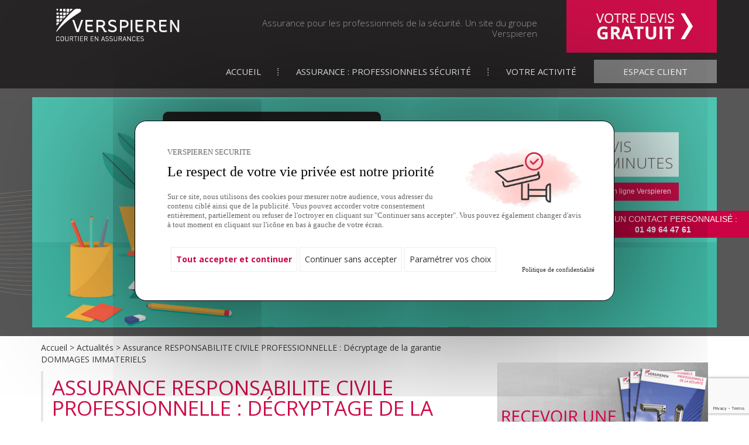

--- FILE ---
content_type: text/html; charset=UTF-8
request_url: https://www.assurance-pro-securite.com/actualites/assurance-responsabilite-civile-professionnelle-decryptage-de-la-garantie-dommages-immateriels/
body_size: 13067
content:
<!doctype html>  

<!--[if IEMobile 7 ]> <html dir="ltr" lang="fr-FR"class="no-js iem7"> <![endif]-->
<!--[if lt IE 7 ]> <html dir="ltr" lang="fr-FR" class="no-js ie6"> <![endif]-->
<!--[if IE 7 ]>    <html dir="ltr" lang="fr-FR" class="no-js ie7"> <![endif]-->
<!--[if IE 8 ]>    <html dir="ltr" lang="fr-FR" class="no-js ie8"> <![endif]-->
<!--[if (gte IE 9)|(gt IEMobile 7)|!(IEMobile)|!(IE)]><!--><html dir="ltr" lang="fr-FR" class="no-js"><!--<![endif]-->
	
	<head>
		
<link rel="stylesheet" href="https://www.assurance-pro-securite.com/wp-content/cache/minify/76cb3.css" media="all" />

<script src="https://www.assurance-pro-securite.com/wp-content/themes/wordpress-bootstrap-master/js/tarteaucitron.js-1.11.0/tarteaucitron.js"></script>

<script type="text/javascript">
    var tarteaucitronCustomText = {
        "middleBarHead": '',
        "alertBigPrivacy": '<img class="" src="https://www.assurance-pro-securite.com/wp-content/themes/wordpress-bootstrap-master/images/cookies-img.jpg" alt=""> ' +
            '<p class="subtitle">VERSPIEREN SECURITE</p>' +
            '<h2>Le respect de votre vie privée est notre priorité</h2>' +
            '<p class="content">Sur ce site, nous utilisons des cookies pour mesurer notre audience, vous adresser du contenu ciblé ainsi ' +
            'que de la publicité. Vous pouvez accorder votre consentement entièrement, partiellement ou refuser de l\'octroyer ' +
            'en cliquant sur "Continuer sans accepter". Vous pouvez également changer d\'avis à tout moment en cliquant sur ' +
            'l\'icône en bas à gauche de votre écran.</p>',
        "acceptAll": "Tout accepter et continuer",
        "allowAll": "Tout accepter et continuer",
        "denyAll": "Continuer sans accepter",
        "personalize": "Paramétrer vos choix",
    };
    tarteaucitron.init({
        "privacyUrl": "https://www.assurance-pro-securite.com/cookies", /* Privacy policy url */
        "bodyPosition": "bottom", /* or top to bring it as first element for accessibility */

        "hashtag": "#tarteaucitron", /* Open the panel with this hashtag */
        "cookieName": "tarteaucitron", /* Cookie name */

        "orientation": "middle", /* Banner position (top - bottom) */

        "groupServices": false, /* Group services by category */
        "serviceDefaultState": "wait", /* Default state (true - wait - false) */

        "showAlertSmall": false, /* Show the small banner on bottom right */
        "cookieslist": false, /* Show the cookie list */

        "closePopup": false, /* Show a close X on the banner */

        "showIcon": true, /* Show cookie icon to manage cookies */
        "iconSrc": "https://www.assurance-pro-securite.com/wp-content/themes/wordpress-bootstrap-master/images/cookies-icon.png", /* Optionnal: URL or base64 encoded image */
        "iconPosition": "BottomLeft", /* BottomRight, BottomLeft, TopRight and TopLeft */

        "adblocker": false, /* Show a Warning if an adblocker is detected */

        "DenyAllCta" : true, /* Show the deny all button */
        "AcceptAllCta" : true, /* Show the accept all button when highPrivacy on */
        "highPrivacy": true, /* HIGHLY RECOMMANDED Disable auto consent */

        "handleBrowserDNTRequest": false, /* If Do Not Track == 1, disallow all */

        "removeCredit": false, /* Remove credit link */
        "moreInfoLink": true, /* Show more info link */

        "useExternalCss": false, /* If false, the tarteaucitron.css file will be loaded */
        "useExternalJs": false, /* If false, the tarteaucitron.js file will be loaded */

        //"cookieDomain": ".my-multisite-domaine.fr", /* Shared cookie for multisite */

        "readmoreLink": "", /* Change the default readmore link */

        "mandatory": true, /* Show a message about mandatory cookies */
        "mandatoryCta": true, /* Show the disabled accept button when mandatory on */

    });

</script>
        <meta charset="utf-8">
		<meta http-equiv="X-UA-Compatible" content="IE=edge,chrome=1">
			
		<meta name="viewport" content="width=device-width, initial-scale=1.0">
  		<link rel="pingback" href="https://www.assurance-pro-securite.com/xmlrpc.php">

		<!-- wordpress head functions -->
		
		<!-- All in One SEO 4.3.3 - aioseo.com -->
		<title>Garantie dommages immatériels | Assurance pour les professionnels de la sécurité</title>
		<meta name="description" content="Professionnels de la sécurité, Verspieren guide votre réflexion pour vous permettre d&#039;appréhender la garantie dommages immatériels." />
		<meta name="robots" content="max-image-preview:large" />
		<link rel="canonical" href="https://www.assurance-pro-securite.com/actualites/assurance-responsabilite-civile-professionnelle-decryptage-de-la-garantie-dommages-immateriels/" />
		<meta name="generator" content="All in One SEO (AIOSEO) 4.3.3 " />
		<script type="application/ld+json" class="aioseo-schema">
			{"@context":"https:\/\/schema.org","@graph":[{"@type":"Article","@id":"https:\/\/www.assurance-pro-securite.com\/actualites\/assurance-responsabilite-civile-professionnelle-decryptage-de-la-garantie-dommages-immateriels\/#article","name":"Garantie dommages immat\u00e9riels | Assurance pour les professionnels de la s\u00e9curit\u00e9","headline":"Assurance RESPONSABILITE CIVILE PROFESSIONNELLE\u00a0: D\u00e9cryptage de la garantie DOMMAGES IMMATERIELS","author":{"@id":"https:\/\/www.assurance-pro-securite.com\/author\/admin_secu\/#author"},"publisher":{"@id":"https:\/\/www.assurance-pro-securite.com\/#organization"},"image":{"@type":"ImageObject","url":"https:\/\/www.assurance-pro-securite.com\/wp-content\/uploads\/2016\/06\/Fotolia_112509055_S.jpg","@id":"https:\/\/www.assurance-pro-securite.com\/#articleImage","width":848,"height":566},"datePublished":"2016-06-16T12:32:38+01:00","dateModified":"2016-06-16T12:32:38+01:00","inLanguage":"fr-FR","mainEntityOfPage":{"@id":"https:\/\/www.assurance-pro-securite.com\/actualites\/assurance-responsabilite-civile-professionnelle-decryptage-de-la-garantie-dommages-immateriels\/#webpage"},"isPartOf":{"@id":"https:\/\/www.assurance-pro-securite.com\/actualites\/assurance-responsabilite-civile-professionnelle-decryptage-de-la-garantie-dommages-immateriels\/#webpage"},"articleSection":"actualit\u00e9s"},{"@type":"BreadcrumbList","@id":"https:\/\/www.assurance-pro-securite.com\/actualites\/assurance-responsabilite-civile-professionnelle-decryptage-de-la-garantie-dommages-immateriels\/#breadcrumblist","itemListElement":[{"@type":"ListItem","@id":"https:\/\/www.assurance-pro-securite.com\/#listItem","position":1,"item":{"@type":"WebPage","@id":"https:\/\/www.assurance-pro-securite.com\/","name":"Accueil","description":"Verspieren, conseil, courtage et solutions d'assurance depuis 1880. Assurance pour les professionnels de la s\u00e9curit\u00e9. Un site du groupe Verspieren","url":"https:\/\/www.assurance-pro-securite.com\/"},"nextItem":"https:\/\/www.assurance-pro-securite.com\/actualites\/#listItem"},{"@type":"ListItem","@id":"https:\/\/www.assurance-pro-securite.com\/actualites\/#listItem","position":2,"item":{"@type":"WebPage","@id":"https:\/\/www.assurance-pro-securite.com\/actualites\/","name":"actualit\u00e9s","description":"Professionnels de la s\u00e9curit\u00e9, Verspieren guide votre r\u00e9flexion pour vous permettre d'appr\u00e9hender la garantie dommages immat\u00e9riels.","url":"https:\/\/www.assurance-pro-securite.com\/actualites\/"},"nextItem":"https:\/\/www.assurance-pro-securite.com\/actualites\/assurance-responsabilite-civile-professionnelle-decryptage-de-la-garantie-dommages-immateriels\/#listItem","previousItem":"https:\/\/www.assurance-pro-securite.com\/#listItem"},{"@type":"ListItem","@id":"https:\/\/www.assurance-pro-securite.com\/actualites\/assurance-responsabilite-civile-professionnelle-decryptage-de-la-garantie-dommages-immateriels\/#listItem","position":3,"item":{"@type":"WebPage","@id":"https:\/\/www.assurance-pro-securite.com\/actualites\/assurance-responsabilite-civile-professionnelle-decryptage-de-la-garantie-dommages-immateriels\/","name":"Assurance RESPONSABILITE CIVILE PROFESSIONNELLE\u00a0: D\u00e9cryptage de la garantie DOMMAGES IMMATERIELS","description":"Professionnels de la s\u00e9curit\u00e9, Verspieren guide votre r\u00e9flexion pour vous permettre d'appr\u00e9hender la garantie dommages immat\u00e9riels.","url":"https:\/\/www.assurance-pro-securite.com\/actualites\/assurance-responsabilite-civile-professionnelle-decryptage-de-la-garantie-dommages-immateriels\/"},"previousItem":"https:\/\/www.assurance-pro-securite.com\/actualites\/#listItem"}]},{"@type":"Organization","@id":"https:\/\/www.assurance-pro-securite.com\/#organization","name":"Assurance pour les professionnels de la s\u00e9curit\u00e9","url":"https:\/\/www.assurance-pro-securite.com\/"},{"@type":"Person","@id":"https:\/\/www.assurance-pro-securite.com\/author\/admin_secu\/#author","url":"https:\/\/www.assurance-pro-securite.com\/author\/admin_secu\/","name":"admin_secu","image":{"@type":"ImageObject","@id":"https:\/\/www.assurance-pro-securite.com\/actualites\/assurance-responsabilite-civile-professionnelle-decryptage-de-la-garantie-dommages-immateriels\/#authorImage","url":"https:\/\/secure.gravatar.com\/avatar\/b82e8f4b035c815cef61188c690f74f2?s=96&d=mm&r=g","width":96,"height":96,"caption":"admin_secu"}},{"@type":"WebPage","@id":"https:\/\/www.assurance-pro-securite.com\/actualites\/assurance-responsabilite-civile-professionnelle-decryptage-de-la-garantie-dommages-immateriels\/#webpage","url":"https:\/\/www.assurance-pro-securite.com\/actualites\/assurance-responsabilite-civile-professionnelle-decryptage-de-la-garantie-dommages-immateriels\/","name":"Garantie dommages immat\u00e9riels | Assurance pour les professionnels de la s\u00e9curit\u00e9","description":"Professionnels de la s\u00e9curit\u00e9, Verspieren guide votre r\u00e9flexion pour vous permettre d'appr\u00e9hender la garantie dommages immat\u00e9riels.","inLanguage":"fr-FR","isPartOf":{"@id":"https:\/\/www.assurance-pro-securite.com\/#website"},"breadcrumb":{"@id":"https:\/\/www.assurance-pro-securite.com\/actualites\/assurance-responsabilite-civile-professionnelle-decryptage-de-la-garantie-dommages-immateriels\/#breadcrumblist"},"author":{"@id":"https:\/\/www.assurance-pro-securite.com\/author\/admin_secu\/#author"},"creator":{"@id":"https:\/\/www.assurance-pro-securite.com\/author\/admin_secu\/#author"},"datePublished":"2016-06-16T12:32:38+01:00","dateModified":"2016-06-16T12:32:38+01:00"},{"@type":"WebSite","@id":"https:\/\/www.assurance-pro-securite.com\/#website","url":"https:\/\/www.assurance-pro-securite.com\/","name":"Assurance pour les professionnels de la s\u00e9curit\u00e9","description":"Verspieren est le sp\u00e9cialiste de l'assurance responsabilit\u00e9 civile professionnelle sp\u00e9cialement adapt\u00e9e aux m\u00e9tiers de la s\u00e9curit\u00e9 priv\u00e9e","inLanguage":"fr-FR","publisher":{"@id":"https:\/\/www.assurance-pro-securite.com\/#organization"}}]}
		</script>
		<!-- All in One SEO -->

<script type="text/javascript">
window._wpemojiSettings = {"baseUrl":"https:\/\/s.w.org\/images\/core\/emoji\/14.0.0\/72x72\/","ext":".png","svgUrl":"https:\/\/s.w.org\/images\/core\/emoji\/14.0.0\/svg\/","svgExt":".svg","source":{"concatemoji":"https:\/\/www.assurance-pro-securite.com\/wp-includes\/js\/wp-emoji-release.min.js?ver=6.1.1"}};
/*! This file is auto-generated */
!function(e,a,t){var n,r,o,i=a.createElement("canvas"),p=i.getContext&&i.getContext("2d");function s(e,t){var a=String.fromCharCode,e=(p.clearRect(0,0,i.width,i.height),p.fillText(a.apply(this,e),0,0),i.toDataURL());return p.clearRect(0,0,i.width,i.height),p.fillText(a.apply(this,t),0,0),e===i.toDataURL()}function c(e){var t=a.createElement("script");t.src=e,t.defer=t.type="text/javascript",a.getElementsByTagName("head")[0].appendChild(t)}for(o=Array("flag","emoji"),t.supports={everything:!0,everythingExceptFlag:!0},r=0;r<o.length;r++)t.supports[o[r]]=function(e){if(p&&p.fillText)switch(p.textBaseline="top",p.font="600 32px Arial",e){case"flag":return s([127987,65039,8205,9895,65039],[127987,65039,8203,9895,65039])?!1:!s([55356,56826,55356,56819],[55356,56826,8203,55356,56819])&&!s([55356,57332,56128,56423,56128,56418,56128,56421,56128,56430,56128,56423,56128,56447],[55356,57332,8203,56128,56423,8203,56128,56418,8203,56128,56421,8203,56128,56430,8203,56128,56423,8203,56128,56447]);case"emoji":return!s([129777,127995,8205,129778,127999],[129777,127995,8203,129778,127999])}return!1}(o[r]),t.supports.everything=t.supports.everything&&t.supports[o[r]],"flag"!==o[r]&&(t.supports.everythingExceptFlag=t.supports.everythingExceptFlag&&t.supports[o[r]]);t.supports.everythingExceptFlag=t.supports.everythingExceptFlag&&!t.supports.flag,t.DOMReady=!1,t.readyCallback=function(){t.DOMReady=!0},t.supports.everything||(n=function(){t.readyCallback()},a.addEventListener?(a.addEventListener("DOMContentLoaded",n,!1),e.addEventListener("load",n,!1)):(e.attachEvent("onload",n),a.attachEvent("onreadystatechange",function(){"complete"===a.readyState&&t.readyCallback()})),(e=t.source||{}).concatemoji?c(e.concatemoji):e.wpemoji&&e.twemoji&&(c(e.twemoji),c(e.wpemoji)))}(window,document,window._wpemojiSettings);
</script>
<style type="text/css">
img.wp-smiley,
img.emoji {
	display: inline !important;
	border: none !important;
	box-shadow: none !important;
	height: 1em !important;
	width: 1em !important;
	margin: 0 0.07em !important;
	vertical-align: -0.1em !important;
	background: none !important;
	padding: 0 !important;
}
</style>
	<link rel="stylesheet" href="https://www.assurance-pro-securite.com/wp-content/cache/minify/d7cb9.css" media="all" />


<style id='global-styles-inline-css' type='text/css'>
body{--wp--preset--color--black: #000000;--wp--preset--color--cyan-bluish-gray: #abb8c3;--wp--preset--color--white: #ffffff;--wp--preset--color--pale-pink: #f78da7;--wp--preset--color--vivid-red: #cf2e2e;--wp--preset--color--luminous-vivid-orange: #ff6900;--wp--preset--color--luminous-vivid-amber: #fcb900;--wp--preset--color--light-green-cyan: #7bdcb5;--wp--preset--color--vivid-green-cyan: #00d084;--wp--preset--color--pale-cyan-blue: #8ed1fc;--wp--preset--color--vivid-cyan-blue: #0693e3;--wp--preset--color--vivid-purple: #9b51e0;--wp--preset--gradient--vivid-cyan-blue-to-vivid-purple: linear-gradient(135deg,rgba(6,147,227,1) 0%,rgb(155,81,224) 100%);--wp--preset--gradient--light-green-cyan-to-vivid-green-cyan: linear-gradient(135deg,rgb(122,220,180) 0%,rgb(0,208,130) 100%);--wp--preset--gradient--luminous-vivid-amber-to-luminous-vivid-orange: linear-gradient(135deg,rgba(252,185,0,1) 0%,rgba(255,105,0,1) 100%);--wp--preset--gradient--luminous-vivid-orange-to-vivid-red: linear-gradient(135deg,rgba(255,105,0,1) 0%,rgb(207,46,46) 100%);--wp--preset--gradient--very-light-gray-to-cyan-bluish-gray: linear-gradient(135deg,rgb(238,238,238) 0%,rgb(169,184,195) 100%);--wp--preset--gradient--cool-to-warm-spectrum: linear-gradient(135deg,rgb(74,234,220) 0%,rgb(151,120,209) 20%,rgb(207,42,186) 40%,rgb(238,44,130) 60%,rgb(251,105,98) 80%,rgb(254,248,76) 100%);--wp--preset--gradient--blush-light-purple: linear-gradient(135deg,rgb(255,206,236) 0%,rgb(152,150,240) 100%);--wp--preset--gradient--blush-bordeaux: linear-gradient(135deg,rgb(254,205,165) 0%,rgb(254,45,45) 50%,rgb(107,0,62) 100%);--wp--preset--gradient--luminous-dusk: linear-gradient(135deg,rgb(255,203,112) 0%,rgb(199,81,192) 50%,rgb(65,88,208) 100%);--wp--preset--gradient--pale-ocean: linear-gradient(135deg,rgb(255,245,203) 0%,rgb(182,227,212) 50%,rgb(51,167,181) 100%);--wp--preset--gradient--electric-grass: linear-gradient(135deg,rgb(202,248,128) 0%,rgb(113,206,126) 100%);--wp--preset--gradient--midnight: linear-gradient(135deg,rgb(2,3,129) 0%,rgb(40,116,252) 100%);--wp--preset--duotone--dark-grayscale: url('#wp-duotone-dark-grayscale');--wp--preset--duotone--grayscale: url('#wp-duotone-grayscale');--wp--preset--duotone--purple-yellow: url('#wp-duotone-purple-yellow');--wp--preset--duotone--blue-red: url('#wp-duotone-blue-red');--wp--preset--duotone--midnight: url('#wp-duotone-midnight');--wp--preset--duotone--magenta-yellow: url('#wp-duotone-magenta-yellow');--wp--preset--duotone--purple-green: url('#wp-duotone-purple-green');--wp--preset--duotone--blue-orange: url('#wp-duotone-blue-orange');--wp--preset--font-size--small: 13px;--wp--preset--font-size--medium: 20px;--wp--preset--font-size--large: 36px;--wp--preset--font-size--x-large: 42px;--wp--preset--spacing--20: 0.44rem;--wp--preset--spacing--30: 0.67rem;--wp--preset--spacing--40: 1rem;--wp--preset--spacing--50: 1.5rem;--wp--preset--spacing--60: 2.25rem;--wp--preset--spacing--70: 3.38rem;--wp--preset--spacing--80: 5.06rem;}:where(.is-layout-flex){gap: 0.5em;}body .is-layout-flow > .alignleft{float: left;margin-inline-start: 0;margin-inline-end: 2em;}body .is-layout-flow > .alignright{float: right;margin-inline-start: 2em;margin-inline-end: 0;}body .is-layout-flow > .aligncenter{margin-left: auto !important;margin-right: auto !important;}body .is-layout-constrained > .alignleft{float: left;margin-inline-start: 0;margin-inline-end: 2em;}body .is-layout-constrained > .alignright{float: right;margin-inline-start: 2em;margin-inline-end: 0;}body .is-layout-constrained > .aligncenter{margin-left: auto !important;margin-right: auto !important;}body .is-layout-constrained > :where(:not(.alignleft):not(.alignright):not(.alignfull)){max-width: var(--wp--style--global--content-size);margin-left: auto !important;margin-right: auto !important;}body .is-layout-constrained > .alignwide{max-width: var(--wp--style--global--wide-size);}body .is-layout-flex{display: flex;}body .is-layout-flex{flex-wrap: wrap;align-items: center;}body .is-layout-flex > *{margin: 0;}:where(.wp-block-columns.is-layout-flex){gap: 2em;}.has-black-color{color: var(--wp--preset--color--black) !important;}.has-cyan-bluish-gray-color{color: var(--wp--preset--color--cyan-bluish-gray) !important;}.has-white-color{color: var(--wp--preset--color--white) !important;}.has-pale-pink-color{color: var(--wp--preset--color--pale-pink) !important;}.has-vivid-red-color{color: var(--wp--preset--color--vivid-red) !important;}.has-luminous-vivid-orange-color{color: var(--wp--preset--color--luminous-vivid-orange) !important;}.has-luminous-vivid-amber-color{color: var(--wp--preset--color--luminous-vivid-amber) !important;}.has-light-green-cyan-color{color: var(--wp--preset--color--light-green-cyan) !important;}.has-vivid-green-cyan-color{color: var(--wp--preset--color--vivid-green-cyan) !important;}.has-pale-cyan-blue-color{color: var(--wp--preset--color--pale-cyan-blue) !important;}.has-vivid-cyan-blue-color{color: var(--wp--preset--color--vivid-cyan-blue) !important;}.has-vivid-purple-color{color: var(--wp--preset--color--vivid-purple) !important;}.has-black-background-color{background-color: var(--wp--preset--color--black) !important;}.has-cyan-bluish-gray-background-color{background-color: var(--wp--preset--color--cyan-bluish-gray) !important;}.has-white-background-color{background-color: var(--wp--preset--color--white) !important;}.has-pale-pink-background-color{background-color: var(--wp--preset--color--pale-pink) !important;}.has-vivid-red-background-color{background-color: var(--wp--preset--color--vivid-red) !important;}.has-luminous-vivid-orange-background-color{background-color: var(--wp--preset--color--luminous-vivid-orange) !important;}.has-luminous-vivid-amber-background-color{background-color: var(--wp--preset--color--luminous-vivid-amber) !important;}.has-light-green-cyan-background-color{background-color: var(--wp--preset--color--light-green-cyan) !important;}.has-vivid-green-cyan-background-color{background-color: var(--wp--preset--color--vivid-green-cyan) !important;}.has-pale-cyan-blue-background-color{background-color: var(--wp--preset--color--pale-cyan-blue) !important;}.has-vivid-cyan-blue-background-color{background-color: var(--wp--preset--color--vivid-cyan-blue) !important;}.has-vivid-purple-background-color{background-color: var(--wp--preset--color--vivid-purple) !important;}.has-black-border-color{border-color: var(--wp--preset--color--black) !important;}.has-cyan-bluish-gray-border-color{border-color: var(--wp--preset--color--cyan-bluish-gray) !important;}.has-white-border-color{border-color: var(--wp--preset--color--white) !important;}.has-pale-pink-border-color{border-color: var(--wp--preset--color--pale-pink) !important;}.has-vivid-red-border-color{border-color: var(--wp--preset--color--vivid-red) !important;}.has-luminous-vivid-orange-border-color{border-color: var(--wp--preset--color--luminous-vivid-orange) !important;}.has-luminous-vivid-amber-border-color{border-color: var(--wp--preset--color--luminous-vivid-amber) !important;}.has-light-green-cyan-border-color{border-color: var(--wp--preset--color--light-green-cyan) !important;}.has-vivid-green-cyan-border-color{border-color: var(--wp--preset--color--vivid-green-cyan) !important;}.has-pale-cyan-blue-border-color{border-color: var(--wp--preset--color--pale-cyan-blue) !important;}.has-vivid-cyan-blue-border-color{border-color: var(--wp--preset--color--vivid-cyan-blue) !important;}.has-vivid-purple-border-color{border-color: var(--wp--preset--color--vivid-purple) !important;}.has-vivid-cyan-blue-to-vivid-purple-gradient-background{background: var(--wp--preset--gradient--vivid-cyan-blue-to-vivid-purple) !important;}.has-light-green-cyan-to-vivid-green-cyan-gradient-background{background: var(--wp--preset--gradient--light-green-cyan-to-vivid-green-cyan) !important;}.has-luminous-vivid-amber-to-luminous-vivid-orange-gradient-background{background: var(--wp--preset--gradient--luminous-vivid-amber-to-luminous-vivid-orange) !important;}.has-luminous-vivid-orange-to-vivid-red-gradient-background{background: var(--wp--preset--gradient--luminous-vivid-orange-to-vivid-red) !important;}.has-very-light-gray-to-cyan-bluish-gray-gradient-background{background: var(--wp--preset--gradient--very-light-gray-to-cyan-bluish-gray) !important;}.has-cool-to-warm-spectrum-gradient-background{background: var(--wp--preset--gradient--cool-to-warm-spectrum) !important;}.has-blush-light-purple-gradient-background{background: var(--wp--preset--gradient--blush-light-purple) !important;}.has-blush-bordeaux-gradient-background{background: var(--wp--preset--gradient--blush-bordeaux) !important;}.has-luminous-dusk-gradient-background{background: var(--wp--preset--gradient--luminous-dusk) !important;}.has-pale-ocean-gradient-background{background: var(--wp--preset--gradient--pale-ocean) !important;}.has-electric-grass-gradient-background{background: var(--wp--preset--gradient--electric-grass) !important;}.has-midnight-gradient-background{background: var(--wp--preset--gradient--midnight) !important;}.has-small-font-size{font-size: var(--wp--preset--font-size--small) !important;}.has-medium-font-size{font-size: var(--wp--preset--font-size--medium) !important;}.has-large-font-size{font-size: var(--wp--preset--font-size--large) !important;}.has-x-large-font-size{font-size: var(--wp--preset--font-size--x-large) !important;}
.wp-block-navigation a:where(:not(.wp-element-button)){color: inherit;}
:where(.wp-block-columns.is-layout-flex){gap: 2em;}
.wp-block-pullquote{font-size: 1.5em;line-height: 1.6;}
</style>
<link rel="stylesheet" href="https://www.assurance-pro-securite.com/wp-content/cache/minify/fd0e5.css" media="all" />



<script  src="https://www.assurance-pro-securite.com/wp-content/cache/minify/135d8.js"></script>



<link rel="https://api.w.org/" href="https://www.assurance-pro-securite.com/wp-json/" /><link rel="alternate" type="application/json" href="https://www.assurance-pro-securite.com/wp-json/wp/v2/posts/1170" /><link rel='shortlink' href='https://www.assurance-pro-securite.com/?p=1170' />
<link rel="alternate" type="application/json+oembed" href="https://www.assurance-pro-securite.com/wp-json/oembed/1.0/embed?url=https%3A%2F%2Fwww.assurance-pro-securite.com%2Factualites%2Fassurance-responsabilite-civile-professionnelle-decryptage-de-la-garantie-dommages-immateriels%2F" />
<link rel="alternate" type="text/xml+oembed" href="https://www.assurance-pro-securite.com/wp-json/oembed/1.0/embed?url=https%3A%2F%2Fwww.assurance-pro-securite.com%2Factualites%2Fassurance-responsabilite-civile-professionnelle-decryptage-de-la-garantie-dommages-immateriels%2F&#038;format=xml" />
		<!-- end of wordpress head -->
		<!-- IE8 fallback moved below head to work properly. Added respond as well. Tested to work. -->
			<!-- media-queries.js (fallback) -->
		<!--[if lt IE 9]>
			<script src="http://css3-mediaqueries-js.googlecode.com/svn/trunk/css3-mediaqueries.js"></script>			
		<![endif]-->

		<!-- html5.js -->
		<!--[if lt IE 9]>
			<script src="http://html5shim.googlecode.com/svn/trunk/html5.js"></script>
		<![endif]-->	
		
			<!-- respond.js -->
		<!--[if lt IE 9]>
		          <script type='text/javascript' src="http://cdnjs.cloudflare.com/ajax/libs/respond.js/1.4.2/respond.js"></script>
		<![endif]-->
		 		
		<link href="https://fonts.googleapis.com/css?family=Open+Sans:300,400,700" rel="stylesheet"> 
<!--		<link rel="stylesheet" href="https://maxcdn.bootstrapcdn.com/font-awesome/4.5.0/css/font-awesome.min.css">-->
		<link rel="stylesheet" href="https://www.assurance-pro-securite.com/wp-content/cache/minify/37f96.css" media="all" />


        <meta name="google-site-verification" content="Z4oIw9FvoAg3P1SiTGZWzU_gGalr3X88cdrI65xd7TQ" />

        		
	</head>
	
	<body class="post-template-default single single-post postid-1170 single-format-standard">
		<header role="banner">
			<div class="container-fluid top">
				<div class="container relative">
					<div class="row">
						<div class="col-xs-6 col-sm-4 col-md-3 text-center">
							<a href="/" class="logo">
								<img src="https://www.assurance-pro-securite.com/wp-content/themes/wordpress-bootstrap-master/images/logo-white.png" alt="Assurance pour les professionnels de la sécurité" class="img-responsive first ">
								<img src="https://www.assurance-pro-securite.com/wp-content/themes/wordpress-bootstrap-master/verspieren/verspieren-courtier-assurance-md.png" alt="Assurance pour les professionnels de la sécurité" class="hidden second">								
							</a>
						</div>
						<div class="hidden-xs hidden-sm col-md-6 relative text-right">
							<h2 class="">
								Assurance pour les professionnels de la sécurité. Un site du groupe Verspieren
							</h2>
						</div>	
						<div class="col-xs-6 col-sm-8  col-md-3 relative text-right">
							<a href="https://www.assurance-pro-securite.com/demande-de-devis/" class="devis">
								<img src="https://www.assurance-pro-securite.com/wp-content/themes/wordpress-bootstrap-master/verspieren/devis-gratuit.png" alt="Demandez votre devis gratuit" class="img-responsive">
							</a>
							<a href="https://www.assurance-pro-securite.com/demande-de-devis/" class="devis devis-xs btn btn-danger"><i class="fa fa-pencil-square-o" aria-hidden="true"></i> Devis gratuit</a>									
						</div>						
					</div>
				</div>
			</div>			
			<div class="navbar">
				<div class="container nopadding">
          
					<div class="navbar-header">
						<button type="button" class="navbar-toggle" data-toggle="collapse" data-target=".navbar-responsive-collapse">
							<span class="icon-bar"></span>
							<span class="icon-bar"></span>
							<span class="icon-bar"></span>
						</button>
					</div>

					<div class="collapse navbar-collapse navbar-responsive-collapse navbar-right nopadding">
						<a href="https://www.assurance-pro-securite.com/espace-client/" class="btn btn-lg  text-uppercase espace hidden">Votre espace Client</a>
						<ul id="menu-menu" class="nav navbar-nav"><li id="menu-item-8" class="menu-item menu-item-type-custom menu-item-object-custom"><a href="/">Accueil</a></li>
<li id="menu-item-7" class="dropdown menu-item menu-item-type-post_type menu-item-object-page menu-item-has-children"><a href="https://www.assurance-pro-securite.com/assurance-professionnel-securite/" class="dropdown-toggle" data-toggle="dropdown">Assurance <span class="hidden-sm">: professionnels sécurité</span><b class="caret"></b></a>
<ul class="dropdown-menu">
	<li id="menu-item-18" class="dropdown menu-item menu-item-type-post_type menu-item-object-post menu-item-has-children"><a href="https://www.assurance-pro-securite.com/assurance-professionnel-securite/responsabilite-civile-professionnelle/" class="dropdown-toggle" data-toggle="dropdown"><strong>Responsabilité civile professionnelle</strong><b class="caret"></b></a>
	<ul class="dropdown-menu">
		<li id="menu-item-139" class="menu-item menu-item-type-post_type menu-item-object-post"><a href="https://www.assurance-pro-securite.com/assurance-professionnel-securite/la-responsabilite-civile-professionnelle/">Responsabilité civile professionnelle</a></li>
		<li id="menu-item-138" class="menu-item menu-item-type-post_type menu-item-object-post"><a href="https://www.assurance-pro-securite.com/assurance-professionnel-securite/responsabilite-civile-professionnelle-speciale-createurs-petites-entreprises/">RCP Spéciale créateurs et petites entreprises</a></li>
	</ul>
</li>
	<li id="menu-item-1287" class="menu-item menu-item-type-post_type menu-item-object-post"><a href="https://www.assurance-pro-securite.com/assurance-professionnel-securite/rcp-attentats-terrorisme/">RCP Attentats</a></li>
	<li id="menu-item-1288" class="menu-item menu-item-type-post_type menu-item-object-post"><a href="https://www.assurance-pro-securite.com/assurance-professionnel-securite/cyber-risque/">Cyber-Attaques, perte de données</a></li>
	<li id="menu-item-17" class="menu-item menu-item-type-post_type menu-item-object-post"><a href="https://www.assurance-pro-securite.com/assurance-professionnel-securite/protection-juridique/">Protection juridique</a></li>
	<li id="menu-item-16" class="menu-item menu-item-type-post_type menu-item-object-post"><a href="https://www.assurance-pro-securite.com/assurance-professionnel-securite/defense-penale/">Défense pénale</a></li>
	<li id="menu-item-118" class="menu-item menu-item-type-post_type menu-item-object-post"><a href="https://www.assurance-pro-securite.com/assurance-professionnel-securite/responsabilite-civile-aeronautique/">Responsabilité civile aéronautique</a></li>
	<li id="menu-item-120" class="menu-item menu-item-type-post_type menu-item-object-post"><a href="https://www.assurance-pro-securite.com/assurance-professionnel-securite/tous-risques-transport-de-fonds/">Tous risques transport de fonds</a></li>
	<li id="menu-item-117" class="menu-item menu-item-type-post_type menu-item-object-post"><a href="https://www.assurance-pro-securite.com/assurance-professionnel-securite/rc-decennale-installateur/">RC décennale installateur</a></li>
	<li id="menu-item-113" class="menu-item menu-item-type-post_type menu-item-object-post"><a href="https://www.assurance-pro-securite.com/assurance-professionnel-securite/assistance-telesurveillance/">Assistance télésurveillance</a></li>
	<li id="menu-item-115" class="menu-item menu-item-type-post_type menu-item-object-post"><a href="https://www.assurance-pro-securite.com/assurance-professionnel-securite/multirisques-locaux/">Multirisques locaux</a></li>
	<li id="menu-item-114" class="dropdown menu-item menu-item-type-post_type menu-item-object-post menu-item-has-children"><a href="https://www.assurance-pro-securite.com/assurance-professionnel-securite/assurance-de-personnes/" class="dropdown-toggle" data-toggle="dropdown">Assurance de personnes<b class="caret"></b></a>
	<ul class="dropdown-menu">
		<li id="menu-item-467" class="menu-item menu-item-type-post_type menu-item-object-post"><a href="https://www.assurance-pro-securite.com/assurance-professionnel-securite/prevoyance/">Prévoyance</a></li>
		<li id="menu-item-468" class="menu-item menu-item-type-post_type menu-item-object-post"><a href="https://www.assurance-pro-securite.com/assurance-professionnel-securite/sante/">Santé</a></li>
	</ul>
</li>
	<li id="menu-item-116" class="menu-item menu-item-type-post_type menu-item-object-post"><a href="https://www.assurance-pro-securite.com/assurance-professionnel-securite/parc-automobile/">Parc automobile</a></li>
	<li id="menu-item-119" class="menu-item menu-item-type-post_type menu-item-object-post"><a href="https://www.assurance-pro-securite.com/assurance-professionnel-securite/responsabilite-civile-des-dirigeants/">Responsabilité civile des dirigeants</a></li>
	<li id="menu-item-112" class="menu-item menu-item-type-post_type menu-item-object-post"><a href="https://www.assurance-pro-securite.com/assurance-professionnel-securite/affacturage/">Affacturage</a></li>
</ul>
</li>
<li id="menu-item-100" class="dropdown menu-item menu-item-type-post_type menu-item-object-page menu-item-has-children"><a href="https://www.assurance-pro-securite.com/assurance-rcp-professionnel-securite/" class="dropdown-toggle" data-toggle="dropdown">Votre activité<b class="caret"></b></a>
<ul class="dropdown-menu">
	<li id="menu-item-111" class="menu-item menu-item-type-post_type menu-item-object-post"><a href="https://www.assurance-pro-securite.com/assurance-rcp-securite/professionnel-gardiennage/">Gardiennage, surveillance humaine</a></li>
	<li id="menu-item-110" class="menu-item menu-item-type-post_type menu-item-object-post"><a href="https://www.assurance-pro-securite.com/assurance-rcp-securite/professionnel-intervention-sur-alarme-levee-de-doute/">Intervention sur alarme, levée de doute</a></li>
	<li id="menu-item-109" class="menu-item menu-item-type-post_type menu-item-object-post"><a href="https://www.assurance-pro-securite.com/assurance-rcp-securite/professionnel-protection-de-personnes/">Protection physique de personnes</a></li>
	<li id="menu-item-108" class="menu-item menu-item-type-post_type menu-item-object-post"><a href="https://www.assurance-pro-securite.com/assurance-rcp-securite/professionnel-installation-systeme-alarme/">Installation de systèmes d’alarmes</a></li>
	<li id="menu-item-107" class="menu-item menu-item-type-post_type menu-item-object-post"><a href="https://www.assurance-pro-securite.com/assurance-rcp-securite/professionnel-surete-aeroportuaire/">Sûreté aéroportuaire</a></li>
	<li id="menu-item-106" class="menu-item menu-item-type-post_type menu-item-object-post"><a href="https://www.assurance-pro-securite.com/assurance-rcp-securite/professionnel-telesurveillance-videoprotection/">Télésurveillance, Vidéoprotection</a></li>
	<li id="menu-item-105" class="menu-item menu-item-type-post_type menu-item-object-post"><a href="https://www.assurance-pro-securite.com/assurance-rcp-securite/professionnel-teleassistance/">Téléassistance</a></li>
	<li id="menu-item-104" class="menu-item menu-item-type-post_type menu-item-object-post"><a href="https://www.assurance-pro-securite.com/assurance-rcp-securite/professionnel-transports-de-fonds/">Transport de fonds</a></li>
	<li id="menu-item-103" class="menu-item menu-item-type-post_type menu-item-object-post"><a href="https://www.assurance-pro-securite.com/assurance-rcp-securite/professionnel-formation/">Formation aux métiers de la sécurité</a></li>
	<li id="menu-item-102" class="menu-item menu-item-type-post_type menu-item-object-post"><a href="https://www.assurance-pro-securite.com/assurance-rcp-securite/professionnel-etudes-audits/">Études, audits</a></li>
</ul>
</li>
<li id="menu-item-1215" class="espace menu-item menu-item-type-post_type menu-item-object-page"><a href="https://www.assurance-pro-securite.com/espace-client/">Espace client</a></li>
</ul>							
						<a href="https://www.assurance-pro-securite.com/demande-de-devis/" class="btn btn-lg btn-danger conseil  hidden">Pour un conseil personnalisé <strong>01 49 64 47 61</strong></a>		
						
											</div>

				</div> <!-- end .container -->
			</div> <!-- end .navbar -->
		
		</header> <!-- end header -->
		<div class="container-fluid slider-container padded">
	<div class="container nopadding relative slider">
        <img  src="https://www.assurance-pro-securite.com/wp-content/themes/wordpress-bootstrap-master/css/bg/slide.png" class="img-responsive bg_slide">
        <div class="bxslider">
            <div class="item">
                <a href="https://www.assurance-pro-securite.com/actualites/assurance-entreprise-securite-devis/" class="">
                    <img alt="Devis en ligne" src="https://www.assurance-pro-securite.com/wp-content/themes/wordpress-bootstrap-master/verspieren/slide/devis-en-ligne.jpg" class="img-responsive">
                    <div class="txt">
                        <h2>OBTENEZ VOTRE DEVIS <br>D'ASSURANCE EN 2 MINUTES</h2>
                        <span class="btn btn-danger">Découvrir le devis en ligne Verspieren</span>
                    </div>
                </a>
            </div>
            <div class="item">
                <a href="https://www.assurance-pro-securite.com/actualites/securite-des-entreprises-videosurveillance-cameras-thermiques-ou-cameras-pietons/" class="">
                    <img alt="Covid19" src="https://www.assurance-pro-securite.com/wp-content/themes/wordpress-bootstrap-master/verspieren/slide/videosurveillance.jpg" class="img-responsive">
                    <div class="txt">
                        <h2>SÉCURITÉ DES ENTREPRISES, VIDÉOSURVEILLANCE...<br>UN SECTEUR EN PLEINE MUTATION !</h2>
                        <span class="btn btn-danger">En savoir +</span>
                    </div>
                </a>
            </div>
            <div class="item">
                <a href="https://www.assurance-pro-securite.com/verspieren/covid-19-responsabilites-de-lentreprise-et-de-lemployeur/" class="">
                    <img alt="Covid19" src="https://www.assurance-pro-securite.com/wp-content/themes/wordpress-bootstrap-master/verspieren/slide/covid-1.jpg" class="img-responsive">
                    <div class="txt">
                        <h2>COVID-19 : responsabilités de <br>l'entreprise et de l'employeur</h2>
                        <span class="btn btn-danger">En savoir +</span>
                    </div>
                </a>
            </div>
            <div class="item">
                <a href="https://www.assurance-pro-securite.com/actualites/deconfinement-entreprises-de-securite/" class="">
                    <img alt="Déconfinement" src="https://www.assurance-pro-securite.com/wp-content/themes/wordpress-bootstrap-master/verspieren/slide/deconfinement.jpg" class="img-responsive">
                    <div class="txt">
                        <h2>Déconfinement : quels risques <br>pour les entreprises de sécurité ?</h2>
                        <span  class="btn btn-danger">En savoir +</span>
                    </div>
                </a>
            </div>
            <div class="item">
                <a href="https://www.assurance-pro-securite.com/actualites/covid19-entreprises-de-surveillance/" class="">
                    <img alt="Securite drone" src="https://www.assurance-pro-securite.com/wp-content/themes/wordpress-bootstrap-master/verspieren/slide/securite-drone.jpg" class="img-responsive">
                    <div class="txt">
                        <h2>COVID-19 : Les entreprises <br>de surveillance redoublent <br>d’efforts en matière de sécurité</h2>
                        <span class="btn btn-danger">En savoir +</span>
                    </div>
                </a>
            </div>
            <div class="item">
                <a href="https://www.assurance-pro-securite.com/actualites/societe-ivoxe/" class="">
                    <img alt="Société IVOXE" src="https://www.assurance-pro-securite.com/wp-content/themes/wordpress-bootstrap-master/verspieren/slide/ivoxe.jpg" class="img-responsive">
                    <div class="txt">
                        <h2>Rencontre de Patrick Faraut <strong>Président de l’entreprise Sas Ivoxe</strong></h2>
                        <span class="btn btn-danger">En savoir +</span>
                    </div>
                </a>
            </div>
            <div class="item">
                <a href="https://www.assurance-pro-securite.com/assurance-professionnel-securite/rcp-attentats-terrorisme/" class="">
                    <img alt="Assurance pour les professionnels de la Sécurité" src="https://www.assurance-pro-securite.com/wp-content/themes/wordpress-bootstrap-master/verspieren/slide/attentat.jpg" class="img-responsive">
                    <div class="txt">
                        <h2>Nouveauté ! RCP attentats <strong>Protéger vos entreprises</strong></h2>
                        <span class="btn btn-danger">En savoir +</span>
                    </div>
                </a>
            </div>
            <div class="item">
                <a href="https://www.assurance-pro-securite.com/assurance-professionnel-securite/cyber-risque/" class="">
                    <img alt="Assurance pour les professionnels de la Sécurité" src="https://www.assurance-pro-securite.com/wp-content/themes/wordpress-bootstrap-master/verspieren/slide/cyber-attaque.jpg" class="img-responsive">
                    <div class="txt">
                        <h2>Nouveauté !<br> Cyber-attaques, perte de données <strong>Assurez vos entreprises</strong></h2>
                        <span class="btn btn-danger">En savoir +</span>
                    </div>
                </a>
            </div>
            <div class="item">
                <a href="/assurance-professionnel-securite/la-responsabilite-civile-professionnelle/" class="">
                    <img alt="Assurance pour les professionnels de la Sécurité" src="https://www.assurance-pro-securite.com/wp-content/themes/wordpress-bootstrap-master/verspieren/slide/assurance-2.jpg" class="img-responsive">
                    <div class="txt">
                        <h2>Responsabilité civile professionnelle <strong>Métier de la Sécurité</strong></h2>
                        <span class="btn btn-danger">En savoir +</span>
                    </div>
                </a>
            </div>
            <div class="item">
                <a href="/assurance-professionnel-securite/responsabilite-civile-professionnelle/" class="">
                    <img alt="Assurance pour les professionnels de la Sécurité" src="https://www.assurance-pro-securite.com/wp-content/themes/wordpress-bootstrap-master/verspieren/slide/assurance-3.jpg" class="img-responsive">
                    <div class="txt">
                        <h2>Assurance pour les <strong>professionnels de la Sécurité</strong></h2>
                        <span class="btn btn-danger">En savoir +</span>
                    </div>
                </a>
            </div>
        </div>
	</div>
</div>
<div class="container-fluid content_container">	
	<div class="container content relative">
	<img src="https://www.assurance-pro-securite.com/wp-content/themes/wordpress-bootstrap-master/css/bg/deco-left.png" alt="" class="deco_left">
		<div class="row">
			<div class="col-sm-12 col-md-8 main">

										
					<article id="post-1170" class="clearfix post-1170 post type-post status-publish format-standard hentry category-actualites" role="article" itemscope itemtype="http://schema.org/BlogPosting">
						<div id="breadcrumb"><span id="breadex"></span> <span typeof="v:Breadcrumb"><a title="Assurance pour les professionnels de la sécurité" id="breadh" href="https://www.assurance-pro-securite.com" rel="v:url" property="v:title">Accueil</a></span> > <span typeof="v:Breadcrumb"><span class="none  actualités">Actualités</span></span> &gt; <span class="">Assurance RESPONSABILITE CIVILE PROFESSIONNELLE : Décryptage de la garantie DOMMAGES IMMATERIELS</span></div>	
						<h1 class="title" itemprop="headline">Assurance RESPONSABILITE CIVILE PROFESSIONNELLE : Décryptage de la garantie DOMMAGES IMMATERIELS</h1>
									
						<section class="post_content clearfix" itemprop="articleBody">
							<p align="justify" class="lead"><span style="font-family: Arial,sans-serif;"><span style="font-size: small;">La souscription d’un contrat d&rsquo;assurance responsabilité civile adapté aux besoins et à l&rsquo;activité des professionnels de la sécurité privée est une étape clé à ne pas négliger. La parfaite compréhension de ce document contractuel et des garanties qui s&rsquo;y trouvent s&rsquo;apparentent souvent à un exercice difficile aux yeux du professionnel de sécurité, de ses clients ou des donneurs d&rsquo;ordre.</span></span></p>
<p align="justify"><span style="font-family: Arial,sans-serif;"><span style="font-size: small;">Mauvaise interprétation, incompréhension, engendrent alors une analyse biaisée et peuvent découler sur des demandes de garanties qui ne correspondent pas aux attentes des uns et des autres.</span></span></p>
<p align="justify"><span style="font-family: Arial,sans-serif;"><span style="font-size: small;">Parmi ces sources d&rsquo;incompréhension figure la garantie DOMMAGES IMMATERIELS.</span></span></p>
<p align="justify"><img decoding="async" class="aligncenter size-full wp-image-1171" alt="Fotolia_112509055_S" src="https://www.assurance-pro-securite.com/wp-content/uploads/2016/06/Fotolia_112509055_S.jpg" width="848" height="566" srcset="https://www.assurance-pro-securite.com/wp-content/uploads/2016/06/Fotolia_112509055_S.jpg 848w, https://www.assurance-pro-securite.com/wp-content/uploads/2016/06/Fotolia_112509055_S-300x200.jpg 300w, https://www.assurance-pro-securite.com/wp-content/uploads/2016/06/Fotolia_112509055_S-624x416.jpg 624w" sizes="(max-width: 848px) 100vw, 848px" /></p>
<p align="justify"><span style="font-family: Arial,sans-serif;"><span style="font-size: small;">Verspieren guide votre réflexion pour vous permettre d&rsquo;appréhender au mieux cette couverture spécifique.</span></span></p>
<p align="justify"><span style="font-family: Arial,sans-serif;"><span style="font-size: small;">Par définition, les dommages immatériels résultent de la privation de jouissance d&rsquo;un droit, de l&rsquo;interruption d&rsquo;un service rendu par une personne ou par un bien meublé -immeuble ou encore de la perte d&rsquo;un bénéfice. Dans la dialectique des assureurs, les dommages immatériels peuvent être consécutifs ou non consécutifs.</span></span></p>
<p align="justify"><span style="font-family: Arial,sans-serif;"><span style="font-size: small;">En clair, il faut comprendre consécutif ou non consécutif à un dommage matériel ou corporel.</span></span></p>
<h2 align="justify"><span style="font-family: Arial,sans-serif;"><span style="font-size: small;">DOMMAGES IMMATERIELS CONSECUTIFS</span></span></h2>
<p align="justify"><span style="font-family: Arial,sans-serif;"><span style="font-size: small;">Prenons l&rsquo;exemple d&rsquo;un incendie qui ravage un bâtiment suite à la faute (absence sur le site aux heures prévues) du préposé de l’entreprise de sécurité qui en avait la surveillance. La valeur du bâtiment détruit et des biens qu&rsquo;il renfermait constitue un dommage matériel. La réfection du local et la reconstitution des biens professionnels endommagés vont nécessiter du temps, occasionnant par là une perte d&rsquo;exploitation consécutive à l&rsquo;arrêt momentanée de l&rsquo;activité du client final. Les pertes financières ainsi constatées représentent un dommage immatériel </span></span><span style="font-family: Arial,sans-serif;"><span style="font-size: small;"><span style="text-decoration: underline;"><b>consécutif,</b></span></span></span><span style="font-family: Arial,sans-serif;"><span style="font-size: small;">………au dommage matériel.</span></span></p>
<h2 align="justify"><span style="font-family: Arial,sans-serif;"><span style="font-size: small;">DOMMAGES MATERIELS NON CONSECUTIFS</span></span></h2>
<p align="justify"><span style="font-family: Arial,sans-serif;"><span style="font-size: small;">Imaginons qu&rsquo;un contrat de prestation prévoit qu&rsquo;un agent de sécurité ouvre les portes d&rsquo;un site à 8 heures du matin, heure à laquelle les salariés viennent y travailler. Pour une raison indéterminée, l&rsquo;agent de sécurité n&rsquo;occupe pas son poste, ce qui empêche les salariés de pénétrer dans l&rsquo;enceinte du site. Une demi-heure s&rsquo;écoule, le temps qu&rsquo;un autre agent intervienne pour ouvrir les portes de l&rsquo;établissement. Cette période d&rsquo;inactivité imprévue représente un manque de production estimé à 20 000 €. Cette perte financière constitue un dommage immatériel </span></span><span style="font-family: Arial,sans-serif;"><span style="font-size: small;"><span style="text-decoration: underline;"><b>non consécutif,</b></span></span></span><span style="font-family: Arial,sans-serif;"><span style="font-size: small;">……..aucun dommage matériel ou corporel n&rsquo;étant à l&rsquo;origine de ce préjudice. </span></span></p>
					
						</section> <!-- end article section -->
						
					
					</article> <!-- end article -->
										
								
					
								
				</div> <!-- end #main -->
    
			<div class="col-sm-12 col-md-4 side">
			<div id="sidebar">
		<div class="row doc visible-lg visible-md">
		<a href="https://www.assurance-pro-securite.com/demande-de-devis/">
			<img class="img-responsive" src="https://www.assurance-pro-securite.com/wp-content/themes/wordpress-bootstrap-master/verspieren/documentation.gif" alt="Recevoir une documentation"/> 
		</a><br />
		<a href="https://www.assurance-pro-securite.com/demande-de-devis/" class="btn btn-danger btn-sm right btn-plus">cliquez ici</a>
	</div>
		<div class="row point visible-lg visible-md">
		<h3><a href="https://www.assurance-pro-securite.com/pourquoi-choisir-verspieren/pourquoi-choisir-verspieren/" class="">Pourquoi nous choisir ?</a></h3>
		<ul class="puced">
			<li>Le meilleur rapport qualité/prix du marché !</li>
			<li>Leader sur le marché.</li>
			<li>Assurance adaptée à votre profession.</li>
			<li>Des experts à votre service !</li>
		</ul>
		<a href="https://www.assurance-pro-securite.com/pourquoi-choisir-verspieren/pourquoi-choisir-verspieren/" class="btn btn-danger btn-sm right btn-plus">cliquez ici</a>
	</div>
	<div class="row">
				<div class="col-sm-6 doc visible-xs visible-sm">
			<a href="https://www.assurance-pro-securite.com/demande-de-devis/">
				<img class="img-responsive " src="https://www.assurance-pro-securite.com/wp-content/themes/wordpress-bootstrap-master/verspieren/documentation.gif" alt="Recevoir une documentation"/> 
			</a><br />
			<a href="https://www.assurance-pro-securite.com/demande-de-devis/" class="btn btn-danger btn-sm right btn-plus">cliquez ici</a>
			<div class="clear"></div>
		</div>
			
		
		<div class="col-sm-6 col-md-12 tel">
			<a href="https://www.assurance-pro-securite.com/contactez-nous/">
				<img class="img-responsive " src="https://www.assurance-pro-securite.com/wp-content/themes/wordpress-bootstrap-master/verspieren/contact.gif" alt="Vous souhaitez un conseil personnalisé ? Contactez-nous au 01 49 64 47 61"/>
			</a>
		</div>
	</div>
	
	<div class="row">

		<div class="col-xs-12 col-sm-6 col-md-12 point visible-xs visible-sm">
			<h3><a href="https://www.assurance-pro-securite.com/pourquoi-choisir-verspieren/pourquoi-choisir-verspieren/" class="">Pourquoi nous choisir ?</a></h3>
			<ul class="puced">
				<li>Le meilleur rapport qualité/prix du marché !</li>
				<li>Leader sur le marché.</li>
				<li>Assurance adaptée à votre profession.</li>
				<li>Des experts à votre service !</li>
			</ul>
			<a href="https://www.assurance-pro-securite.com/pourquoi-choisir-verspieren/pourquoi-choisir-verspieren/" class="btn btn-danger btn-sm right btn-plus">cliquez ici</a>
		</div>
	
		<div class="col-xs-12 col-sm-6 col-md-12 actu">
			<h2>Actualités</h2>
			<ul>
		<li><a class="text" href="https://www.assurance-pro-securite.com/actualites/dracar-ultimate-2026/">Dracar Ultimate : nouvelles obligations pour les professionnels de la sécurité en 2026</a><li><a class="text" href="https://www.assurance-pro-securite.com/actualites/assurance-entreprise-securite-devis/">Découvrez la nouvelle plateforme de devis en ligne Verspieren</a><li><a class="text" href="https://www.assurance-pro-securite.com/actualites/congres-ges-2022/">Verspieren présent pour la 3ème édition du Congrès GES</a>		</ul>
		<a href="/actualites/" class="btn btn-sm btn-danger right btn-plus">Voir toutes les actualités</a>
		</div>
	</div>	
</div>			</div>
    
		</div>
	
	</div>

</div>	
<div class="container-fluid video_bandeau">
	<div class="container">
		<div class="row">
			<div class="col-sm-12 col-md-9">
				<span class="icon icon_video"></span>
				<h2>Nos conseils en VIDEOS</h2>
				<p>Pour bien choisir votre assurance de Responsabilité Civile Professionnelle, découvrez notre vidéo.</p>
			</div>
			<div class="col-sm-12 col-md-3 text-center">
				<a href="https://www.assurance-pro-securite.com/nos-conseils-en-videos/" class="btn btn-video">Voir la vidéo</a>
			</div>			
		</div>
	</div>
</div>


<footer role="contentinfo" class="container-fluid first_footer">

	<div id="inner-footer" class="container">
		<div class="row">
		<div class="col-xs-12 col-sm-3 lists"><ul class="footer f6"><h3>A propos de Verspieren</h3><li><a href="https://www.assurance-pro-securite.com/a-propos-de-verspieren/presentation/">Présentation de l’équipe</a></li><li><a href="https://www.assurance-pro-securite.com/a-propos-de-verspieren/le-groupe-verspieren/">Le groupe Verspieren</a></li><li><a href="https://www.assurance-pro-securite.com/a-propos-de-verspieren/publication/">Publication</a></li><li><a href="/actualites/">Actualités</a></li></ul></div><div class="col-xs-12 col-sm-3 lists"><ul class="footer f7"><h3><a href="https://www.assurance-pro-securite.com/pourquoi-choisir-verspieren/pourquoi-choisir-verspieren/">Pourquoi choisir Verspieren ?</a></h3><li><a href="https://www.assurance-pro-securite.com/pourquoi-choisir-verspieren/pourquoi-choisir-verspieren/#a1">Notre position de leader</a></li><li><a href="https://www.assurance-pro-securite.com/pourquoi-choisir-verspieren/pourquoi-choisir-verspieren/#a2">Notre offre d’assurance</a></li><li><a href="https://www.assurance-pro-securite.com/pourquoi-choisir-verspieren/pourquoi-choisir-verspieren/#a3">Nos compétences</a></li><li><a href="https://www.assurance-pro-securite.com/pourquoi-choisir-verspieren/pourquoi-choisir-verspieren/#a4">Notre équipe dédiée</a></li></ul></div><div class="col-xs-12 col-sm-3 lists"><ul class="footer f8"><h3>Vos questions</h3><li><a href="https://www.assurance-pro-securite.com/demande-de-devis/">Demande de devis</a></li><li><a href="https://www.assurance-pro-securite.com/contactez-nous/">Contactez-nous</a></li><li><a href="https://www.assurance-pro-securite.com/vos-questions/questions-frequentes/">Questions fréquentes</a></li></ul></div>	
		
			<form class="col-xs-12 col-sm-3" role="search" method="get" id="searchform" action="https://www.assurance-pro-securite.com/">
				<div class="form-group">
					<label for="s" class="text-uppercase">Recherche pour :</label>
					<input name="s" id="s" type="text" class="search-query form-control" autocomplete="off" placeholder="Recherche">
				</div>
			</form>	
		
		</div>
	</div> <!-- end #inner-footer -->
	
</footer> <!-- end footer -->
	
<footer id="colophon" role="contentinfo" class="container-fluid last_footer">	
	<div class="container">
		<div class="row">
		<p class="col-xs-12 text-center">
			Verspieren  -  Département des Professionnels de la Sécurité  -  1, avenue François Mitterrand  -  59290 Wasquehal  -
			Tél. : 01.49.64.47.61 - 03.20.45.71.00
		</p>
		<ul class="list-inline col-xs-12 text-center">
			<li><a href="https://www.assurance-pro-securite.com/plan-du-site/">Plan du site</a></li><span style="color:#191919">/</span>
			<li><a href="https://www.assurance-pro-securite.com/verspieren/mentions-legales/">Mentions légales</a></li><span style="color:#191919">/</span>		
			<li><a href="https://www.assurance-pro-securite.com/cookies/">Cookies</a></li><span style="color:#191919">/</span>		
			<li><a href="https://www.assurance-pro-securite.com/politique-de-protection-des-donnees-a-caractere-personnel/">RGPD</a></li>				
		</ul>
		</div>
	</div>
</footer><!-- #colophon -->
<a href="https://www.assurance-pro-securite.com/contactez-nous/" id="number" class="hidden-xs hidden-sm hidden-md">pour un contact personnalisé :<br><strong>01 49 64 47 61</strong></a>	
				
		<!--[if lt IE 7 ]>
  			<script src="//ajax.googleapis.com/ajax/libs/chrome-frame/1.0.3/CFInstall.min.js"></script>
  			<script>window.attachEvent('onload',function(){CFInstall.check({mode:'overlay'})})</script>
		<![endif]-->
		<!-- jQuery (necessary for Bootstrap's JavaScript plugins) -->
		<script src="https://ajax.googleapis.com/ajax/libs/jquery/1.12.4/jquery.min.js"></script>
		<!-- Include all compiled plugins (below), or include individual files as needed -->
				
		<script  src="https://www.assurance-pro-securite.com/wp-content/cache/minify/a98d7.js"></script>

<script type='text/javascript' id='contact-form-7-js-extra'>
/* <![CDATA[ */
var wpcf7 = {"api":{"root":"https:\/\/www.assurance-pro-securite.com\/wp-json\/","namespace":"contact-form-7\/v1"},"cached":"1"};
/* ]]> */
</script>
<script  src="https://www.assurance-pro-securite.com/wp-content/cache/minify/b68ea.js"></script>

<script type='text/javascript' src='https://www.google.com/recaptcha/api.js?render=6LcXvRclAAAAAGyL04ucoXhVRoklNSnL2mYOTEhY&#038;ver=3.0' id='google-recaptcha-js'></script>

<script  src="https://www.assurance-pro-securite.com/wp-content/cache/minify/31730.js"></script>

<script type='text/javascript' id='wpcf7-recaptcha-js-extra'>
/* <![CDATA[ */
var wpcf7_recaptcha = {"sitekey":"6LcXvRclAAAAAGyL04ucoXhVRoklNSnL2mYOTEhY","actions":{"homepage":"homepage","contactform":"contactform"}};
/* ]]> */
</script>

		<!-- bxSlider Javascript file -->
		<script  src="https://www.assurance-pro-securite.com/wp-content/cache/minify/b921a.js"></script>


		<script>
        $(window).load(function(){
		  $('.bxslider').bxSlider({
			  auto:true,
			  mode: 'vertical',
			  pager:false,
              speed: 2000,
              pause: 6000,
		  });

		});
		</script>

<script type="text/javascript">
    // Matomo Tag Manager
    tarteaucitron.user.matomotmUrl = 'https://cdn.matomo.cloud/esn-verspieren.matomo.cloud/container_K1kRpGvk.js';
    (tarteaucitron.job = tarteaucitron.job || []).push('matomotm');

    // Matomo cloud
    tarteaucitron.user.matomoId = 6;
    (tarteaucitron.job = tarteaucitron.job || []).push('matomocloud');
    tarteaucitron.user.matomoHost = 'https://esn-verspieren.matomo.cloud/';
    tarteaucitron.user.matomoCustomJSPath = '//cdn.matomo.cloud/esn-verspieren.matomo.cloud/matomo.js';

    // Google Adwords (Remarketing)
    tarteaucitron.user.adwordsremarketingId = '999666274';
    (tarteaucitron.job = tarteaucitron.job || []).push('googleadwordsremarketing');

    // HubSpot
    tarteaucitron.user.hubspotId = '145725388';
    (tarteaucitron.job = tarteaucitron.job || []).push('hubspot');
</script>
	</body>
</html>
<!--
Performance optimized by W3 Total Cache. Learn more: https://www.boldgrid.com/w3-total-cache/

Mise en cache objet de 155/370 objets utilisant disk
Mise en cache de page à l’aide de disk: enhanced 
Mibnifié utilisant disk

Served from: www.assurance-pro-securite.com @ 2026-02-03 01:37:38 by W3 Total Cache
-->

--- FILE ---
content_type: text/html; charset=utf-8
request_url: https://www.google.com/recaptcha/api2/anchor?ar=1&k=6LcXvRclAAAAAGyL04ucoXhVRoklNSnL2mYOTEhY&co=aHR0cHM6Ly93d3cuYXNzdXJhbmNlLXByby1zZWN1cml0ZS5jb206NDQz&hl=en&v=N67nZn4AqZkNcbeMu4prBgzg&size=invisible&anchor-ms=20000&execute-ms=30000&cb=lsz9o7ounz4y
body_size: 48739
content:
<!DOCTYPE HTML><html dir="ltr" lang="en"><head><meta http-equiv="Content-Type" content="text/html; charset=UTF-8">
<meta http-equiv="X-UA-Compatible" content="IE=edge">
<title>reCAPTCHA</title>
<style type="text/css">
/* cyrillic-ext */
@font-face {
  font-family: 'Roboto';
  font-style: normal;
  font-weight: 400;
  font-stretch: 100%;
  src: url(//fonts.gstatic.com/s/roboto/v48/KFO7CnqEu92Fr1ME7kSn66aGLdTylUAMa3GUBHMdazTgWw.woff2) format('woff2');
  unicode-range: U+0460-052F, U+1C80-1C8A, U+20B4, U+2DE0-2DFF, U+A640-A69F, U+FE2E-FE2F;
}
/* cyrillic */
@font-face {
  font-family: 'Roboto';
  font-style: normal;
  font-weight: 400;
  font-stretch: 100%;
  src: url(//fonts.gstatic.com/s/roboto/v48/KFO7CnqEu92Fr1ME7kSn66aGLdTylUAMa3iUBHMdazTgWw.woff2) format('woff2');
  unicode-range: U+0301, U+0400-045F, U+0490-0491, U+04B0-04B1, U+2116;
}
/* greek-ext */
@font-face {
  font-family: 'Roboto';
  font-style: normal;
  font-weight: 400;
  font-stretch: 100%;
  src: url(//fonts.gstatic.com/s/roboto/v48/KFO7CnqEu92Fr1ME7kSn66aGLdTylUAMa3CUBHMdazTgWw.woff2) format('woff2');
  unicode-range: U+1F00-1FFF;
}
/* greek */
@font-face {
  font-family: 'Roboto';
  font-style: normal;
  font-weight: 400;
  font-stretch: 100%;
  src: url(//fonts.gstatic.com/s/roboto/v48/KFO7CnqEu92Fr1ME7kSn66aGLdTylUAMa3-UBHMdazTgWw.woff2) format('woff2');
  unicode-range: U+0370-0377, U+037A-037F, U+0384-038A, U+038C, U+038E-03A1, U+03A3-03FF;
}
/* math */
@font-face {
  font-family: 'Roboto';
  font-style: normal;
  font-weight: 400;
  font-stretch: 100%;
  src: url(//fonts.gstatic.com/s/roboto/v48/KFO7CnqEu92Fr1ME7kSn66aGLdTylUAMawCUBHMdazTgWw.woff2) format('woff2');
  unicode-range: U+0302-0303, U+0305, U+0307-0308, U+0310, U+0312, U+0315, U+031A, U+0326-0327, U+032C, U+032F-0330, U+0332-0333, U+0338, U+033A, U+0346, U+034D, U+0391-03A1, U+03A3-03A9, U+03B1-03C9, U+03D1, U+03D5-03D6, U+03F0-03F1, U+03F4-03F5, U+2016-2017, U+2034-2038, U+203C, U+2040, U+2043, U+2047, U+2050, U+2057, U+205F, U+2070-2071, U+2074-208E, U+2090-209C, U+20D0-20DC, U+20E1, U+20E5-20EF, U+2100-2112, U+2114-2115, U+2117-2121, U+2123-214F, U+2190, U+2192, U+2194-21AE, U+21B0-21E5, U+21F1-21F2, U+21F4-2211, U+2213-2214, U+2216-22FF, U+2308-230B, U+2310, U+2319, U+231C-2321, U+2336-237A, U+237C, U+2395, U+239B-23B7, U+23D0, U+23DC-23E1, U+2474-2475, U+25AF, U+25B3, U+25B7, U+25BD, U+25C1, U+25CA, U+25CC, U+25FB, U+266D-266F, U+27C0-27FF, U+2900-2AFF, U+2B0E-2B11, U+2B30-2B4C, U+2BFE, U+3030, U+FF5B, U+FF5D, U+1D400-1D7FF, U+1EE00-1EEFF;
}
/* symbols */
@font-face {
  font-family: 'Roboto';
  font-style: normal;
  font-weight: 400;
  font-stretch: 100%;
  src: url(//fonts.gstatic.com/s/roboto/v48/KFO7CnqEu92Fr1ME7kSn66aGLdTylUAMaxKUBHMdazTgWw.woff2) format('woff2');
  unicode-range: U+0001-000C, U+000E-001F, U+007F-009F, U+20DD-20E0, U+20E2-20E4, U+2150-218F, U+2190, U+2192, U+2194-2199, U+21AF, U+21E6-21F0, U+21F3, U+2218-2219, U+2299, U+22C4-22C6, U+2300-243F, U+2440-244A, U+2460-24FF, U+25A0-27BF, U+2800-28FF, U+2921-2922, U+2981, U+29BF, U+29EB, U+2B00-2BFF, U+4DC0-4DFF, U+FFF9-FFFB, U+10140-1018E, U+10190-1019C, U+101A0, U+101D0-101FD, U+102E0-102FB, U+10E60-10E7E, U+1D2C0-1D2D3, U+1D2E0-1D37F, U+1F000-1F0FF, U+1F100-1F1AD, U+1F1E6-1F1FF, U+1F30D-1F30F, U+1F315, U+1F31C, U+1F31E, U+1F320-1F32C, U+1F336, U+1F378, U+1F37D, U+1F382, U+1F393-1F39F, U+1F3A7-1F3A8, U+1F3AC-1F3AF, U+1F3C2, U+1F3C4-1F3C6, U+1F3CA-1F3CE, U+1F3D4-1F3E0, U+1F3ED, U+1F3F1-1F3F3, U+1F3F5-1F3F7, U+1F408, U+1F415, U+1F41F, U+1F426, U+1F43F, U+1F441-1F442, U+1F444, U+1F446-1F449, U+1F44C-1F44E, U+1F453, U+1F46A, U+1F47D, U+1F4A3, U+1F4B0, U+1F4B3, U+1F4B9, U+1F4BB, U+1F4BF, U+1F4C8-1F4CB, U+1F4D6, U+1F4DA, U+1F4DF, U+1F4E3-1F4E6, U+1F4EA-1F4ED, U+1F4F7, U+1F4F9-1F4FB, U+1F4FD-1F4FE, U+1F503, U+1F507-1F50B, U+1F50D, U+1F512-1F513, U+1F53E-1F54A, U+1F54F-1F5FA, U+1F610, U+1F650-1F67F, U+1F687, U+1F68D, U+1F691, U+1F694, U+1F698, U+1F6AD, U+1F6B2, U+1F6B9-1F6BA, U+1F6BC, U+1F6C6-1F6CF, U+1F6D3-1F6D7, U+1F6E0-1F6EA, U+1F6F0-1F6F3, U+1F6F7-1F6FC, U+1F700-1F7FF, U+1F800-1F80B, U+1F810-1F847, U+1F850-1F859, U+1F860-1F887, U+1F890-1F8AD, U+1F8B0-1F8BB, U+1F8C0-1F8C1, U+1F900-1F90B, U+1F93B, U+1F946, U+1F984, U+1F996, U+1F9E9, U+1FA00-1FA6F, U+1FA70-1FA7C, U+1FA80-1FA89, U+1FA8F-1FAC6, U+1FACE-1FADC, U+1FADF-1FAE9, U+1FAF0-1FAF8, U+1FB00-1FBFF;
}
/* vietnamese */
@font-face {
  font-family: 'Roboto';
  font-style: normal;
  font-weight: 400;
  font-stretch: 100%;
  src: url(//fonts.gstatic.com/s/roboto/v48/KFO7CnqEu92Fr1ME7kSn66aGLdTylUAMa3OUBHMdazTgWw.woff2) format('woff2');
  unicode-range: U+0102-0103, U+0110-0111, U+0128-0129, U+0168-0169, U+01A0-01A1, U+01AF-01B0, U+0300-0301, U+0303-0304, U+0308-0309, U+0323, U+0329, U+1EA0-1EF9, U+20AB;
}
/* latin-ext */
@font-face {
  font-family: 'Roboto';
  font-style: normal;
  font-weight: 400;
  font-stretch: 100%;
  src: url(//fonts.gstatic.com/s/roboto/v48/KFO7CnqEu92Fr1ME7kSn66aGLdTylUAMa3KUBHMdazTgWw.woff2) format('woff2');
  unicode-range: U+0100-02BA, U+02BD-02C5, U+02C7-02CC, U+02CE-02D7, U+02DD-02FF, U+0304, U+0308, U+0329, U+1D00-1DBF, U+1E00-1E9F, U+1EF2-1EFF, U+2020, U+20A0-20AB, U+20AD-20C0, U+2113, U+2C60-2C7F, U+A720-A7FF;
}
/* latin */
@font-face {
  font-family: 'Roboto';
  font-style: normal;
  font-weight: 400;
  font-stretch: 100%;
  src: url(//fonts.gstatic.com/s/roboto/v48/KFO7CnqEu92Fr1ME7kSn66aGLdTylUAMa3yUBHMdazQ.woff2) format('woff2');
  unicode-range: U+0000-00FF, U+0131, U+0152-0153, U+02BB-02BC, U+02C6, U+02DA, U+02DC, U+0304, U+0308, U+0329, U+2000-206F, U+20AC, U+2122, U+2191, U+2193, U+2212, U+2215, U+FEFF, U+FFFD;
}
/* cyrillic-ext */
@font-face {
  font-family: 'Roboto';
  font-style: normal;
  font-weight: 500;
  font-stretch: 100%;
  src: url(//fonts.gstatic.com/s/roboto/v48/KFO7CnqEu92Fr1ME7kSn66aGLdTylUAMa3GUBHMdazTgWw.woff2) format('woff2');
  unicode-range: U+0460-052F, U+1C80-1C8A, U+20B4, U+2DE0-2DFF, U+A640-A69F, U+FE2E-FE2F;
}
/* cyrillic */
@font-face {
  font-family: 'Roboto';
  font-style: normal;
  font-weight: 500;
  font-stretch: 100%;
  src: url(//fonts.gstatic.com/s/roboto/v48/KFO7CnqEu92Fr1ME7kSn66aGLdTylUAMa3iUBHMdazTgWw.woff2) format('woff2');
  unicode-range: U+0301, U+0400-045F, U+0490-0491, U+04B0-04B1, U+2116;
}
/* greek-ext */
@font-face {
  font-family: 'Roboto';
  font-style: normal;
  font-weight: 500;
  font-stretch: 100%;
  src: url(//fonts.gstatic.com/s/roboto/v48/KFO7CnqEu92Fr1ME7kSn66aGLdTylUAMa3CUBHMdazTgWw.woff2) format('woff2');
  unicode-range: U+1F00-1FFF;
}
/* greek */
@font-face {
  font-family: 'Roboto';
  font-style: normal;
  font-weight: 500;
  font-stretch: 100%;
  src: url(//fonts.gstatic.com/s/roboto/v48/KFO7CnqEu92Fr1ME7kSn66aGLdTylUAMa3-UBHMdazTgWw.woff2) format('woff2');
  unicode-range: U+0370-0377, U+037A-037F, U+0384-038A, U+038C, U+038E-03A1, U+03A3-03FF;
}
/* math */
@font-face {
  font-family: 'Roboto';
  font-style: normal;
  font-weight: 500;
  font-stretch: 100%;
  src: url(//fonts.gstatic.com/s/roboto/v48/KFO7CnqEu92Fr1ME7kSn66aGLdTylUAMawCUBHMdazTgWw.woff2) format('woff2');
  unicode-range: U+0302-0303, U+0305, U+0307-0308, U+0310, U+0312, U+0315, U+031A, U+0326-0327, U+032C, U+032F-0330, U+0332-0333, U+0338, U+033A, U+0346, U+034D, U+0391-03A1, U+03A3-03A9, U+03B1-03C9, U+03D1, U+03D5-03D6, U+03F0-03F1, U+03F4-03F5, U+2016-2017, U+2034-2038, U+203C, U+2040, U+2043, U+2047, U+2050, U+2057, U+205F, U+2070-2071, U+2074-208E, U+2090-209C, U+20D0-20DC, U+20E1, U+20E5-20EF, U+2100-2112, U+2114-2115, U+2117-2121, U+2123-214F, U+2190, U+2192, U+2194-21AE, U+21B0-21E5, U+21F1-21F2, U+21F4-2211, U+2213-2214, U+2216-22FF, U+2308-230B, U+2310, U+2319, U+231C-2321, U+2336-237A, U+237C, U+2395, U+239B-23B7, U+23D0, U+23DC-23E1, U+2474-2475, U+25AF, U+25B3, U+25B7, U+25BD, U+25C1, U+25CA, U+25CC, U+25FB, U+266D-266F, U+27C0-27FF, U+2900-2AFF, U+2B0E-2B11, U+2B30-2B4C, U+2BFE, U+3030, U+FF5B, U+FF5D, U+1D400-1D7FF, U+1EE00-1EEFF;
}
/* symbols */
@font-face {
  font-family: 'Roboto';
  font-style: normal;
  font-weight: 500;
  font-stretch: 100%;
  src: url(//fonts.gstatic.com/s/roboto/v48/KFO7CnqEu92Fr1ME7kSn66aGLdTylUAMaxKUBHMdazTgWw.woff2) format('woff2');
  unicode-range: U+0001-000C, U+000E-001F, U+007F-009F, U+20DD-20E0, U+20E2-20E4, U+2150-218F, U+2190, U+2192, U+2194-2199, U+21AF, U+21E6-21F0, U+21F3, U+2218-2219, U+2299, U+22C4-22C6, U+2300-243F, U+2440-244A, U+2460-24FF, U+25A0-27BF, U+2800-28FF, U+2921-2922, U+2981, U+29BF, U+29EB, U+2B00-2BFF, U+4DC0-4DFF, U+FFF9-FFFB, U+10140-1018E, U+10190-1019C, U+101A0, U+101D0-101FD, U+102E0-102FB, U+10E60-10E7E, U+1D2C0-1D2D3, U+1D2E0-1D37F, U+1F000-1F0FF, U+1F100-1F1AD, U+1F1E6-1F1FF, U+1F30D-1F30F, U+1F315, U+1F31C, U+1F31E, U+1F320-1F32C, U+1F336, U+1F378, U+1F37D, U+1F382, U+1F393-1F39F, U+1F3A7-1F3A8, U+1F3AC-1F3AF, U+1F3C2, U+1F3C4-1F3C6, U+1F3CA-1F3CE, U+1F3D4-1F3E0, U+1F3ED, U+1F3F1-1F3F3, U+1F3F5-1F3F7, U+1F408, U+1F415, U+1F41F, U+1F426, U+1F43F, U+1F441-1F442, U+1F444, U+1F446-1F449, U+1F44C-1F44E, U+1F453, U+1F46A, U+1F47D, U+1F4A3, U+1F4B0, U+1F4B3, U+1F4B9, U+1F4BB, U+1F4BF, U+1F4C8-1F4CB, U+1F4D6, U+1F4DA, U+1F4DF, U+1F4E3-1F4E6, U+1F4EA-1F4ED, U+1F4F7, U+1F4F9-1F4FB, U+1F4FD-1F4FE, U+1F503, U+1F507-1F50B, U+1F50D, U+1F512-1F513, U+1F53E-1F54A, U+1F54F-1F5FA, U+1F610, U+1F650-1F67F, U+1F687, U+1F68D, U+1F691, U+1F694, U+1F698, U+1F6AD, U+1F6B2, U+1F6B9-1F6BA, U+1F6BC, U+1F6C6-1F6CF, U+1F6D3-1F6D7, U+1F6E0-1F6EA, U+1F6F0-1F6F3, U+1F6F7-1F6FC, U+1F700-1F7FF, U+1F800-1F80B, U+1F810-1F847, U+1F850-1F859, U+1F860-1F887, U+1F890-1F8AD, U+1F8B0-1F8BB, U+1F8C0-1F8C1, U+1F900-1F90B, U+1F93B, U+1F946, U+1F984, U+1F996, U+1F9E9, U+1FA00-1FA6F, U+1FA70-1FA7C, U+1FA80-1FA89, U+1FA8F-1FAC6, U+1FACE-1FADC, U+1FADF-1FAE9, U+1FAF0-1FAF8, U+1FB00-1FBFF;
}
/* vietnamese */
@font-face {
  font-family: 'Roboto';
  font-style: normal;
  font-weight: 500;
  font-stretch: 100%;
  src: url(//fonts.gstatic.com/s/roboto/v48/KFO7CnqEu92Fr1ME7kSn66aGLdTylUAMa3OUBHMdazTgWw.woff2) format('woff2');
  unicode-range: U+0102-0103, U+0110-0111, U+0128-0129, U+0168-0169, U+01A0-01A1, U+01AF-01B0, U+0300-0301, U+0303-0304, U+0308-0309, U+0323, U+0329, U+1EA0-1EF9, U+20AB;
}
/* latin-ext */
@font-face {
  font-family: 'Roboto';
  font-style: normal;
  font-weight: 500;
  font-stretch: 100%;
  src: url(//fonts.gstatic.com/s/roboto/v48/KFO7CnqEu92Fr1ME7kSn66aGLdTylUAMa3KUBHMdazTgWw.woff2) format('woff2');
  unicode-range: U+0100-02BA, U+02BD-02C5, U+02C7-02CC, U+02CE-02D7, U+02DD-02FF, U+0304, U+0308, U+0329, U+1D00-1DBF, U+1E00-1E9F, U+1EF2-1EFF, U+2020, U+20A0-20AB, U+20AD-20C0, U+2113, U+2C60-2C7F, U+A720-A7FF;
}
/* latin */
@font-face {
  font-family: 'Roboto';
  font-style: normal;
  font-weight: 500;
  font-stretch: 100%;
  src: url(//fonts.gstatic.com/s/roboto/v48/KFO7CnqEu92Fr1ME7kSn66aGLdTylUAMa3yUBHMdazQ.woff2) format('woff2');
  unicode-range: U+0000-00FF, U+0131, U+0152-0153, U+02BB-02BC, U+02C6, U+02DA, U+02DC, U+0304, U+0308, U+0329, U+2000-206F, U+20AC, U+2122, U+2191, U+2193, U+2212, U+2215, U+FEFF, U+FFFD;
}
/* cyrillic-ext */
@font-face {
  font-family: 'Roboto';
  font-style: normal;
  font-weight: 900;
  font-stretch: 100%;
  src: url(//fonts.gstatic.com/s/roboto/v48/KFO7CnqEu92Fr1ME7kSn66aGLdTylUAMa3GUBHMdazTgWw.woff2) format('woff2');
  unicode-range: U+0460-052F, U+1C80-1C8A, U+20B4, U+2DE0-2DFF, U+A640-A69F, U+FE2E-FE2F;
}
/* cyrillic */
@font-face {
  font-family: 'Roboto';
  font-style: normal;
  font-weight: 900;
  font-stretch: 100%;
  src: url(//fonts.gstatic.com/s/roboto/v48/KFO7CnqEu92Fr1ME7kSn66aGLdTylUAMa3iUBHMdazTgWw.woff2) format('woff2');
  unicode-range: U+0301, U+0400-045F, U+0490-0491, U+04B0-04B1, U+2116;
}
/* greek-ext */
@font-face {
  font-family: 'Roboto';
  font-style: normal;
  font-weight: 900;
  font-stretch: 100%;
  src: url(//fonts.gstatic.com/s/roboto/v48/KFO7CnqEu92Fr1ME7kSn66aGLdTylUAMa3CUBHMdazTgWw.woff2) format('woff2');
  unicode-range: U+1F00-1FFF;
}
/* greek */
@font-face {
  font-family: 'Roboto';
  font-style: normal;
  font-weight: 900;
  font-stretch: 100%;
  src: url(//fonts.gstatic.com/s/roboto/v48/KFO7CnqEu92Fr1ME7kSn66aGLdTylUAMa3-UBHMdazTgWw.woff2) format('woff2');
  unicode-range: U+0370-0377, U+037A-037F, U+0384-038A, U+038C, U+038E-03A1, U+03A3-03FF;
}
/* math */
@font-face {
  font-family: 'Roboto';
  font-style: normal;
  font-weight: 900;
  font-stretch: 100%;
  src: url(//fonts.gstatic.com/s/roboto/v48/KFO7CnqEu92Fr1ME7kSn66aGLdTylUAMawCUBHMdazTgWw.woff2) format('woff2');
  unicode-range: U+0302-0303, U+0305, U+0307-0308, U+0310, U+0312, U+0315, U+031A, U+0326-0327, U+032C, U+032F-0330, U+0332-0333, U+0338, U+033A, U+0346, U+034D, U+0391-03A1, U+03A3-03A9, U+03B1-03C9, U+03D1, U+03D5-03D6, U+03F0-03F1, U+03F4-03F5, U+2016-2017, U+2034-2038, U+203C, U+2040, U+2043, U+2047, U+2050, U+2057, U+205F, U+2070-2071, U+2074-208E, U+2090-209C, U+20D0-20DC, U+20E1, U+20E5-20EF, U+2100-2112, U+2114-2115, U+2117-2121, U+2123-214F, U+2190, U+2192, U+2194-21AE, U+21B0-21E5, U+21F1-21F2, U+21F4-2211, U+2213-2214, U+2216-22FF, U+2308-230B, U+2310, U+2319, U+231C-2321, U+2336-237A, U+237C, U+2395, U+239B-23B7, U+23D0, U+23DC-23E1, U+2474-2475, U+25AF, U+25B3, U+25B7, U+25BD, U+25C1, U+25CA, U+25CC, U+25FB, U+266D-266F, U+27C0-27FF, U+2900-2AFF, U+2B0E-2B11, U+2B30-2B4C, U+2BFE, U+3030, U+FF5B, U+FF5D, U+1D400-1D7FF, U+1EE00-1EEFF;
}
/* symbols */
@font-face {
  font-family: 'Roboto';
  font-style: normal;
  font-weight: 900;
  font-stretch: 100%;
  src: url(//fonts.gstatic.com/s/roboto/v48/KFO7CnqEu92Fr1ME7kSn66aGLdTylUAMaxKUBHMdazTgWw.woff2) format('woff2');
  unicode-range: U+0001-000C, U+000E-001F, U+007F-009F, U+20DD-20E0, U+20E2-20E4, U+2150-218F, U+2190, U+2192, U+2194-2199, U+21AF, U+21E6-21F0, U+21F3, U+2218-2219, U+2299, U+22C4-22C6, U+2300-243F, U+2440-244A, U+2460-24FF, U+25A0-27BF, U+2800-28FF, U+2921-2922, U+2981, U+29BF, U+29EB, U+2B00-2BFF, U+4DC0-4DFF, U+FFF9-FFFB, U+10140-1018E, U+10190-1019C, U+101A0, U+101D0-101FD, U+102E0-102FB, U+10E60-10E7E, U+1D2C0-1D2D3, U+1D2E0-1D37F, U+1F000-1F0FF, U+1F100-1F1AD, U+1F1E6-1F1FF, U+1F30D-1F30F, U+1F315, U+1F31C, U+1F31E, U+1F320-1F32C, U+1F336, U+1F378, U+1F37D, U+1F382, U+1F393-1F39F, U+1F3A7-1F3A8, U+1F3AC-1F3AF, U+1F3C2, U+1F3C4-1F3C6, U+1F3CA-1F3CE, U+1F3D4-1F3E0, U+1F3ED, U+1F3F1-1F3F3, U+1F3F5-1F3F7, U+1F408, U+1F415, U+1F41F, U+1F426, U+1F43F, U+1F441-1F442, U+1F444, U+1F446-1F449, U+1F44C-1F44E, U+1F453, U+1F46A, U+1F47D, U+1F4A3, U+1F4B0, U+1F4B3, U+1F4B9, U+1F4BB, U+1F4BF, U+1F4C8-1F4CB, U+1F4D6, U+1F4DA, U+1F4DF, U+1F4E3-1F4E6, U+1F4EA-1F4ED, U+1F4F7, U+1F4F9-1F4FB, U+1F4FD-1F4FE, U+1F503, U+1F507-1F50B, U+1F50D, U+1F512-1F513, U+1F53E-1F54A, U+1F54F-1F5FA, U+1F610, U+1F650-1F67F, U+1F687, U+1F68D, U+1F691, U+1F694, U+1F698, U+1F6AD, U+1F6B2, U+1F6B9-1F6BA, U+1F6BC, U+1F6C6-1F6CF, U+1F6D3-1F6D7, U+1F6E0-1F6EA, U+1F6F0-1F6F3, U+1F6F7-1F6FC, U+1F700-1F7FF, U+1F800-1F80B, U+1F810-1F847, U+1F850-1F859, U+1F860-1F887, U+1F890-1F8AD, U+1F8B0-1F8BB, U+1F8C0-1F8C1, U+1F900-1F90B, U+1F93B, U+1F946, U+1F984, U+1F996, U+1F9E9, U+1FA00-1FA6F, U+1FA70-1FA7C, U+1FA80-1FA89, U+1FA8F-1FAC6, U+1FACE-1FADC, U+1FADF-1FAE9, U+1FAF0-1FAF8, U+1FB00-1FBFF;
}
/* vietnamese */
@font-face {
  font-family: 'Roboto';
  font-style: normal;
  font-weight: 900;
  font-stretch: 100%;
  src: url(//fonts.gstatic.com/s/roboto/v48/KFO7CnqEu92Fr1ME7kSn66aGLdTylUAMa3OUBHMdazTgWw.woff2) format('woff2');
  unicode-range: U+0102-0103, U+0110-0111, U+0128-0129, U+0168-0169, U+01A0-01A1, U+01AF-01B0, U+0300-0301, U+0303-0304, U+0308-0309, U+0323, U+0329, U+1EA0-1EF9, U+20AB;
}
/* latin-ext */
@font-face {
  font-family: 'Roboto';
  font-style: normal;
  font-weight: 900;
  font-stretch: 100%;
  src: url(//fonts.gstatic.com/s/roboto/v48/KFO7CnqEu92Fr1ME7kSn66aGLdTylUAMa3KUBHMdazTgWw.woff2) format('woff2');
  unicode-range: U+0100-02BA, U+02BD-02C5, U+02C7-02CC, U+02CE-02D7, U+02DD-02FF, U+0304, U+0308, U+0329, U+1D00-1DBF, U+1E00-1E9F, U+1EF2-1EFF, U+2020, U+20A0-20AB, U+20AD-20C0, U+2113, U+2C60-2C7F, U+A720-A7FF;
}
/* latin */
@font-face {
  font-family: 'Roboto';
  font-style: normal;
  font-weight: 900;
  font-stretch: 100%;
  src: url(//fonts.gstatic.com/s/roboto/v48/KFO7CnqEu92Fr1ME7kSn66aGLdTylUAMa3yUBHMdazQ.woff2) format('woff2');
  unicode-range: U+0000-00FF, U+0131, U+0152-0153, U+02BB-02BC, U+02C6, U+02DA, U+02DC, U+0304, U+0308, U+0329, U+2000-206F, U+20AC, U+2122, U+2191, U+2193, U+2212, U+2215, U+FEFF, U+FFFD;
}

</style>
<link rel="stylesheet" type="text/css" href="https://www.gstatic.com/recaptcha/releases/N67nZn4AqZkNcbeMu4prBgzg/styles__ltr.css">
<script nonce="RD3fX9ov06Ru5h8PHaU0AA" type="text/javascript">window['__recaptcha_api'] = 'https://www.google.com/recaptcha/api2/';</script>
<script type="text/javascript" src="https://www.gstatic.com/recaptcha/releases/N67nZn4AqZkNcbeMu4prBgzg/recaptcha__en.js" nonce="RD3fX9ov06Ru5h8PHaU0AA">
      
    </script></head>
<body><div id="rc-anchor-alert" class="rc-anchor-alert"></div>
<input type="hidden" id="recaptcha-token" value="[base64]">
<script type="text/javascript" nonce="RD3fX9ov06Ru5h8PHaU0AA">
      recaptcha.anchor.Main.init("[\x22ainput\x22,[\x22bgdata\x22,\x22\x22,\[base64]/[base64]/[base64]/MjU1OlQ/NToyKSlyZXR1cm4gZmFsc2U7cmV0dXJuISgoYSg0MyxXLChZPWUoKFcuQkI9ZCxUKT83MDo0MyxXKSxXLk4pKSxXKS5sLnB1c2goW0RhLFksVD9kKzE6ZCxXLlgsVy5qXSksVy5MPW5sLDApfSxubD1GLnJlcXVlc3RJZGxlQ2FsbGJhY2s/[base64]/[base64]/[base64]/[base64]/WVtTKytdPVc6KFc8MjA0OD9ZW1MrK109Vz4+NnwxOTI6KChXJjY0NTEyKT09NTUyOTYmJmQrMTxULmxlbmd0aCYmKFQuY2hhckNvZGVBdChkKzEpJjY0NTEyKT09NTYzMjA/[base64]/[base64]/[base64]/[base64]/bmV3IGdbWl0oTFswXSk6RD09Mj9uZXcgZ1taXShMWzBdLExbMV0pOkQ9PTM/bmV3IGdbWl0oTFswXSxMWzFdLExbMl0pOkQ9PTQ/[base64]/[base64]\x22,\[base64]\x22,\x22wrvDoMK0woDDvFfCjS9Key3CpcO8Xjw9wp1bwo9Sw5bDpxdTG8KHVnQ6Z0PCqMK7wrDDrGVwwpEyI2YyHjRrw5tMBhQSw6hYw4wuZxJOwp/DgsKsw4jChsKHwoVJBsOwwqvCpcKzLhPDuHPCmMOEFMOKZMOFw5vDi8K4ViZNcl/[base64]/Cj3bDvQU3KcOkTT5ewqTCgS/CkMOXAcK5AsOUMMKiw5vCrsKAw6BpKSdvw4PDocOEw7fDn8KUw4AwbMKcfcOBw79zwpPDgXHCm8Kdw5/CjlTDhE13ESPDqcKcw7cnw5bDjWHCtsOJd8KDL8Kmw6jDn8OZw4B1wq/CrCrCuMKSw4TCkGDCucOcNsOsJ8OGchjCp8KqdMK8NGxIwqN/w6vDgF3DtMOyw7BAwo8iQX1/w6HDusO4w4PDkMOpwpHDrcKFw7I1wqJxIcKAc8Oxw63CvMKBw6vDisKEwoUNw6DDjRZQeWEmXsO2w7cLw57CrHzDnRTDu8OSwpjDuQrCqsO+wotIw4rDkn/DtDMvw5RNEMKqS8KFcXHDgMK+wrcwH8KVXyYgcsKVwrFGw4vCmWPDl8O8w70pOk4tw7coVWJ5w6JLcsO2InPDj8KPQ3LCkMKwFcKvMBbCgB/CpcOGw4LCk8KaLyBrw4Bswq91LVNmJcOOM8KgwrPClcOCCXXDnMOBwrIdwo8Nw4hFwpPCi8KrfsOYw7fDgXHDj2LCh8KuK8KYLSgbw6LDg8KhwobCqC96w6nChcK3w7Q5NsOVBcO7KsO1TwFJc8Obw4vCrH88bsO/VWs6ViTCk2bDisKpCHtNw7PDvHRewpZ4NhbDlzxkwqrDox7Cv20Uek5sw5jCp09GasOqwrIvwr7DuS02w5nCmwBUQMOTU8K1M8OuBMOgeV7Dohdrw4nClx/DuDVlYcKBw4sHwrLDmcOPV8OsL2LDv8OSVMOgXsKVw5HDtsKhFCpjfcOPw7fCo3DCn0YSwpI6SsKiwo3Cj8O+AwI/[base64]/DjgApw5bCullJw7VoEg/Ckj3Cp1nCmMOresOEJsOqesOSQDJlLEsowrpZGMK1w7TCpG0Fw70uw4rDtsK2YsK3w7ZZw4HDrULDiGMWCg7Ds2DCgwgVw6tOw7lQZUvCucKiw7DCiMK+wpAkw57DgMO6wr9rwrYEYsOQCsOFPcK/dMOAw4jCjsOzw7/CmcK5GUYQAA0mwrnDhMKSJ2zCjmY8AcOQKsO6w57CqMORWMOubMKBwr7DicOqwrfCgMOgDRx9w55Swp4XPsO8FMOhTMOSw5lVLcKFN3/[base64]/Du8OOBsOdwokUwp7DrErDicKDQcO+Z8OJaFvDoUVHw5ATd8OcwrXDvnFwwo0gbsKVIyHDkcOFw65Wwq3CqU4fw5TCkQB4w5DDimEDwotmwrpTNkLDkcORBsKrwpM1wqnDr8O/[base64]/DpMK2O8ORw7QJw4Q2PnLDocKFfTLCrmNOwos+UcOhw73DvSTClsKbwppOwqLDohs6wqwRw7/DogrDm1/[base64]/DmjRpcCYpwpJrAsKKDEsswprCkUYoDTHCn8OOY8OZwoRpw47Cq8OTd8ODw7LDu8K8ci/DssKoWMOGw5LDnFVGwrwaw57DisKzTmklwq7DiwAjwoXDrF/[base64]/CkGYgAsKXw4HCiMOhw5guY1XCh8KkT8OwPQfDqCXCiBvCmcKiTi/DjA/DsVTDtsORw5fCiEMFUW0ALHFYIcKxO8Otw7jCij/DgkwKw53CpG5kIkTDvRzDjcO3woTCsUQ1WMOpwpEfw6Vgw7/DuMKowqhGQ8O7BnYhwotuwprCrsKOPXMfLjxAw453w7pYwo3Cu3DDtcKYw5UvJMKYworChEjDjkzDn8KiezzDiTVOAwrDvMKSHSc9RSjDvsOeCBBkSsOkw6NuBMOiw5rCqhXDi2dVw5dfBWNOw4sbWVvDiVbCmjXDrMOlw6TCmTEVKFjCiVw+w43Dm8K6W2ZYOF/DqVEjesKywojCp3LCtifCocOQwq/CvRvDjUDCvMOCwprDvMKobcOYwqd6BXIdGU3CjULCtk5mw5bDuMOiRx18MMOTwo/CpUvDonN1w63DgUVFXMKlLFbChSLCsMKddcOZOi/DkMOidMK/YcKmw4HCtS83HyfDkmM3w79kwobDrcKSYcK+FsOOHMOQw6rDtMOUwqdnw7Epw5LDvlbCvzM7U1dtw6kBw7nCsk5/[base64]/[base64]/[base64]/DlS7ClARLaT47w4zChSFKw73CjH9Lw6fDnXrDisKDOMKbH1MUw7/CusK8wr7DlcOgw6HDrsOJwrvDnsKawoLDm0vDhnYjw49xwo3Dt0fDpcKRBFcqbRwrw6FQJ0tgwqsdLcOxfE0HTArCocKHw7/DmMKawqd1wqxew59/YG7DoFTCksOefhJvw5lTcsOgXsKYwqx9RMO6wpAiw7dQGAMcw7Uhw48UU8O0Ck/Clx3Cgn5Fw4/Dr8KxwpzCgsKBw6XCjAPCqUbDhMKCRsK9w6jChcKCMcKVw4DCuixzwogtEcKMwoxSwrlQw5fCscO5L8O3wqUuwqlYG2/DicKqw4XDjCddwpvChsKHTcOlwoBhw5rDg0zDmMO3woHCosK+cgfCjnvCjMKkw7c0wrTDtMO4wotmw6QeVlHDpx7CknfDu8OwC8Khw6ALbhXCrMOlw7lZBjPDpMKJw4PDvD/CmsOlw7bDgMOfa0Z4TcKyIx/CqsOIw5IaNsK7w7xgwp85w7LCmMOtEFnCtsKwaDQXGMOFw4RfPVg0LQDCq2XDmCkCw4xVw6V+KVhGEcO6wqlQLwHCtynDkGwuw69ReDPCjsOrfE7DocKeWWLCtcO6wolzUH57LQ8uABvCmcOaw4zCk27CicO/fsOvwqICwpkITsO3wqQnwqPDh8KnQMOyw75cw6t8ccKeY8OPw7oncMKqfsKkw4oJwrs4CHJCRRQge8Kvw5DDtwDCnSE2NW7CocKjwpbDo8OFwovDsMKmBAghw6kfCcONCV/DmMKYw4FRwp7CosOmCcO8wpDCqXtBw6LCgsOHw5xKBzlAwozDg8KcdwVjWDTDkcONwpfCkyddK8KZwp3DjMOKwprCqcKMEizDlWbCrcO/HsOuwr5pR0ghT0XDpkohwozDm28iT8OswpLCnsKOXj8Ewr8KwoHDtwrDgXQhwrMQX8OaDEp7worDtlvCjyVuVkrCsRRnf8KsEsOhw4HDglFKw7pyQ8OlwrHDhsKbDsOqw6nDmMO5w5Njw50/[base64]/ZsKkHQ3CvAZow5UVw6vDvjkgEcKJCRktwqs6a8KBwpXDh0PCkh/DjyvCg8OqwrnDjcKFfcOxaV4ew7xrYFBHdMO8JHvCvcKCFMKPw7YeXQ3Dij5hY3zDgMKQw4IgSsKJR34Kw40Awp1RwrVWw43DjEXCkcO2NwsHZ8ODYcOTecKafX5kwr/Dk2oKw4kyZAjCjMO7wplpQW1Tw5clwonCssKzfMOWLHBpdmHDh8OGeMKgU8KeeHMDRlXCtMKQEsO2w7jDjnLDtmEDJG/DtAROelghwpLCjj3DgULDiF/CvsK/wo3DhsOERcO4O8OAw5VzBV0dIMKEw5TDvMKRQsKkcHclC8KMw5BPw6LCsUdIwqDCqMKzwoAew6h2w5HCkHXDm2jDhB/Cj8K/bMOVdgh4w5LDrWjDjUoiamTDnwDDr8O/w73DtsO3YTlHwqTCmMOqd0HCqMKgw6x7w4IRXsKFA8KPB8O3wqlBScOlw7Nxw7rDp0VdFDFrCMOqw4dvGMOvbgAMNVAlccKyb8Ofw7JAw4cDw5dMI8O/N8ORBMOtV2PCkCNcw6hZw5TCrsONdBdIRsKAwpU2N3XDr2/CggjCryJmDjLCrTpqcsOhGsKXTH3CoMKVwrfDhEnDscOkw5BkVBQMwr1Uw4PDulwRw6LDh2g3VBLDl8KoHRBtw55lwpk5w7TCiQJbwojDmMK9YSYIGBJ6w6sewovDmTYsb8OYdCIlw4HCucOMZcO5EVPCqsOTDsOMwqHDhMOETz1/[base64]/CsBQWe0/[base64]/ecOgw7B3w6RJw5XDl2TDg8OMD8OUdXRlwoB6w6gBZFoawohfw7nCsRktw5huR8OXwoHDq8OQwpRNQcOMSyhpwr0qU8OuwpLDoTrDmlsSCAF5wpokwojDqcK+w5bDn8Kdw6DCjcKge8Oyw6LDrV8dHsOMT8K/w6VXw7HDosOUXn7DtsOxGiDCmMOLdsOmLzB/w7LDkRvDtm3CgMKbw5/CkMKoVWdxOMOcwrpnRW9fwoTDtCIab8KOwpzCocKiAHjDjgNgWzvCtBrDscK/wpPDrAjCisKYwrTCgk3CnmHDt2t1HMOzOlIRA2nDnzkeX0Mfwp3ClcORIlFSVRfCrcKXwoEIDQJDQxvCksOhwoHCucKxw7vDsyrDnsOewprCsFJlw5vDusK/wpjDtcOSeizCm8KRw59TwrwlwrzDh8Kmw5d1w4ZaCit+SMOHBCfDgjTCpsOwDsO9PcKBwonCh8K5DcK1w5l/BMOxSH/ChCVxw6I6XcO6fsOwcg03wr4PNMKMDWvDpsKnLDjDucKdI8ORVEDCgnI0PBzChAbCiCtaIsOAbHg/w7/DjQ7Cl8OLwp4Mw5RPwqTDqMO6w4xURVLDhsOgw7fCkGXCksKFRcKtw47Ci1rCjE7DvcOGw7XDlWVuW8K5ewDCjR/[base64]/[base64]/DvMO6w7TCgzRHw6ZwVsKTDcKww6/CmsODDMO7WcKTw5DDj8OkO8K5EsKRDsKxwrbCrMORwp4/[base64]/w7IecsKRwp12wpNWU8O/SsOhTm/CimDDtHHCs8KZO8OJwphIJ8K/w7UyEMOqbcOUHiLDssOHXGLCrxLCssKsGDDDhSdMw7NZwpfCpsKNZl/[base64]/NcOpwr3DnDhiA1jDuMKrMXnCihgrcsOyw63Dv8ODXlfDszrCv8KlNMO3XTrDvMOeE8OmwpvDsgJHwr7CpcKYf8KyecOEwrzCn3dheyLCjl/Ch0kow6MPw6HDp8KsQMKCOMOBwoFxeWZ9w7LDt8Ksw7zCkMK4wp80bkdNX8ODdMO0wr1wLBR9wr8kw47DgMOFwo0owpLDmVB4wqTCo11Iw5LDusOMHk7DkMOzwrxGw47DoxTCqFXDiMKXw61awo/CqmLDksOqw7EVTcOfZX3DmcKVw4QeIcKFI8O8woNHwrMtMMObwpZFw7QsLxLChRQdwql1UifCpTd1JCzDmQnCtmQiwqMmw4/DsmlCRsO3eMKjNybCvcOkwpTCsxUjwoLDv8K3CsO1BcOdXVcHw7bDocKOH8Okw4sHwq1gwp3CtSLDu3x4MwIXccOEwqBPPcObw6PCqcKhw6k5azZxwrnCvSfCssK2XndPK27CvB/Dow5+YXgyw5fCoW1CUMKIX8KsNDjDkMOhw5rDmz/DjsOoNEzDmsKOwqtKw7AwUWZieAvCr8O+EcOfKldLKsKgwrlnwq3CpQ7DhXVgwovClsOoXcO5HWHCkzc2w5N0worDrsK3VXzCi3NTIMO/woDCqcOTbcOvwrTClXHDnDotfcKyaxlfVcK+c8KawqBYwowhwrnDgcKvw7TCvCsQw7zDhA9RcMOMw7kaCcKtYnNpTcKVw4fDs8OOwo7CinzCtsKYwr/DlWbDvGvCtxfDvsK0AnfDtQHCjg/Dqj9XwrJww5FJwr7DkiYkwqfCuCcLw7XDv0jClknChRLDgsK3w6oOw4zDqsKkLwnCmFzDnzxjJGTDjMOEwqnCssOUAMKGw6sbwr3DhSMHw7jDp1sCfsOVwpvCrMKaR8K/wpAjw5/CjcK6fcOGwrXCqgHCicOZJHhEOxhyw4DCszrCjcK2wqZpw7DCisKHwp/CvcKvw4cJHScywrAUwrojBiNXScKWMAvCuBNdCcOFwogwwrdNw4HCkVvCgMO4BwLDr8OSwr07w4c6H8Krwq/[base64]/ClMKdw47DrXnDkcOQUcOlwqlAJTEzFERUGjwdwprCicKqU3pyw73Dmg0BwpwwacKPw53CpsKmw7LCrUo6WyMDXiFfMXJrwr3DrAYLWsKQwptWw47DgjUhSMOIK8KxXcOfwoHCn8ObHU9kXiHDt2kuKsO5C3PCoQ4Iwq3DtcO1bcKlw5vDgTTCu8KrwoNPwqh9acK2w7/Dj8Orw6ZUwpTDk8KawqXDgSvCmSDCk03Ch8KMwpLDtTPCjsKzwqfDmMKMYGZAw69cw5hmMsOVeQ3ClsO8VDfCtcOLJVLDgUbDpcKyBcK7RnhUwo/[base64]/[base64]/CgCBYTlw4w53CjMOzwoXDvRbDsgttCcKYQnQ9wpjDsXBkwq3DpjzCrW5GwrzChQE2AxXDlWFQwqPDpnjCv8O8wpoEcsKrwpdIB33DviDDjVpEIcKQwo40GcOVGw0YHhtUKU/Cq0JFa8O2MsO7woVQLS0gwq4mwqrCnVhDTMOkLsKtWhPDtSlCWsO3w4/CkMOCbsKIw5Jjw5/CsDsUJwgEH8O0FWTClcOcw4sbFcO2wogYKlpgw5jDkcK7w7/[base64]/DvsKlw6vCncKLw5M+w63CosOowrl8HjVCN3EdQlXDsDdRQ206WjkFwr0yw5wZScOIw4Q8Bz3DvcOtJsK/wrBGw7UMw6nDv8KaZCoQLUTDj3pGwo7Di10iw5zDgMOyd8K+N0bDqcOVYEbDgGkuI2/[base64]/e8OoMcKkIHzCpxrCsMK0UE/DvsKjWmY0S8KECgxEV8OYITnDrsKsw4oVw7PCl8KPwqcUwpgiwojCvmTDoWbCkMKoFcKALBfCo8K8BxzCtsKbbMOhw7kkw7FKM3YXw44zJAzCjcKvw7zDm3F/w7ZgUMKaH8OqF8KZwoEMMVJxw47DgsKNBMK2w6TCoMOFa3dqPMK+w5PDocOIw6rClsKVTF7ChcKJwqzCnm/ConTDmCE2DAbDiMOdw5MBPsKzwqFQCcKWGcOuw5N9ZlXCqzzDjk/[base64]/CnhzCpR1tF3TCo2wswpB6wooJw5jCgcO2wp/Cm8KLcMOFYUTDnWrDnx8CHMKcCsKFThYRw7PCug1ZfcKZw4xnwrAKwqpNwqxIwqfDqcOBKsKBT8OnYjc+wrpgwp02w7jDuFErBkXDt19hYE9Bw6dEDRMpw5VfQR/DkMKuEhg8IUIvw6XCvhxII8K7w6sMwobCsMOZOzNEw5DDvgJ1w4AYFmLCm1VPK8OBw4pJw4nCssOCZMONEiHDhE5/[base64]/Ds8K8d8K3wqbCjMKbw7HChGXDjDUGO8OFFGfCk3nDiFUDQsK3MTBHw5NoFzhvPMKGwo3Cu8KiV8KMw7nDhR4Ew7Mqwo7CsjfDisKZwoIowq/CuE/DpwnCi2J6d8K9EhvCgVPDmRPCvcOcw54Dw5rCqcOgbSvDgwFiw5kfTcKDQlvDvQ4nWUnDksKrUw1ywoxAw65Qw7kiwrBzbsKICMO/w44AwqgZCsKhUcKFwrcKw5zDtlpZw51qwpPDgcKxw6HCkRF9w6/CgMO5P8K2w6vCo8ONw6gLFz8RCcKISsO9ElAVwqQlUMOPwpXDr0wHCyHDhMKuwpBFacKJdHXCtsKfMFYpwoJXw5bCk0zDjFMTKlDClsO5M8KpwpoHNQ1/[base64]/DgFxBc18HPcKhJgokGB7Dn1xSFTdsITMQQWbDvhDDi1LCp2vCj8OjBkPDm37Dtl1Zw6fDpys0wq8vw77DmEzDh3JPCUvCqlBTw5fDujTCpsKEUzzCvnNaw64hEl/CpsOtw7h1w6jDvyomGlgcw5gPDMOLD2XDqcOjw5ZsK8KHNMKIwogzwppvw7plw6jCn8OeYyXCmkPCjcK/eMOBw7pVwrXDj8Oowq7Dl1XCkBjDtGA7M8Klw6k9wpwJwpBFYsOLBMOgw47CkMOZZD3Cr17DvcOhw6jChXjCj8Kew59rwrtHw7xjwr9oLsOZfyPDlcO4T05/EsKXw5BZb202w64+wozDkDIfbcOAw7EVw6NoasO/W8K0w47DhcK2PSLCombDggPDq8OcPcO3wpkZAQzClDbCmsOUwpbCrsKHw4fCmlDCpsOfwqDDnsONwrDClcObH8KSXFUlKSTChsOdw4PDgwdjXA5+JsOeZzQ7wrPDhALDrMKGw5vDt8OMw5TDmzfDqSkPw73ChDjDiEIiw6nCmsK1eMKRw7/DnMOow4MywpR/w5LCmWUZw4hQw6t3ecKowrDDpsK/BcO0wr/DkDLCp8KQwr3CvsKdTHTClcOjw480w6Jmw4B6w4MFw4XCslHCt8KFwp/CnMO8w6jCgsOww5VVwrbDqQbDl2gowpjDpTTCscOXBQZyTiLDlmbCjlEnBnFHw6LCmMKwwq3DqcKiPcOBDGQbw5hmw79vw7fDtsKmwoNTDcOfW1Y+FcOiw6w2w7YXYRxwwq8VUMOMw6cGwrvDpsOyw6w7wqPDncOpYsO/[base64]/w63DqE3CnizCj8OZw6TCp8KjXibDiyDCiwVtwosow7lYEiA7wq/[base64]/B1lgIwnCmFbDocOlw6s/azBcwrjDlQjDrkIcUgUeeMOcwpNIUwp1BMKew4zDg8OATcKtw5F6OUUgHMOWw6AlAsK0wqjDgMOODsK1IDdNwrPDrnTDlMOHEyjCiMODTjIKw4LDqWzDuljDo2EOwppjwpghw7xkwrzDuB/CvS7Dvw1Vw7syw4g0w5fDnMK3w7LCh8O0QVzCvsO2Qydcw7dfwrM4wpR0w4tWB3dewpLDlMOHw4/DjsOCw51jKVFywr8AIVnCosKlwqfDqcKjw78fw5kuXFBsLXR4fXINw4YQwq7Ch8KAwqbCjg/DiMKYwr3DmT9Fw5h2wo1ew47Dk2DDr8Kbw6bDuMOIw5nCpB8RT8K5BsOAw4NJYsK+wrrDm8O9I8OhUMKVwr/[base64]/Co8OaHsO9EGfDhWhoccKow5nDvMOvwobChzNoBADDikjCkMO6w7/DkjrDqRvCs8KbAhrDtmzDn3jDqiTCimLDpMKDwqw6NcKkc1XClHBRLBbChsKOw6EywrQxQcOuwpNAwrDClsO2w64TwpzDpMKCwrPCtkPDuz8swrrDhAPDogcQaXl1VlIEwopuYcORwr97w4xawoPDiSfDhX9WKHh/[base64]/DognDgMKFw4gmwo03NcK/[base64]/bQfDqcKIw4kHfQZBwrlkFTbCtj7CpCHChjF6w6E1dsKJwq3DkgdGwrtINH/DsiLClsKhBmxAw78RTMKZwoA2QsKmw48OOw3CsVPDhxFzwq/DvcO8w6g4woZ8KQvCr8OCw5/DrhQpwovCkCnDpsOvIEl5w517DsOdw659AsOpZ8Kwa8KiwrTCucKswrElFsK1w59/[base64]/DjD1lVcKgeMO2w4xfFy8wAsKhwrnCtzJrbMKzw6s0MsK5KsOrwosjwqQGwqUHw4DDiXvCpcO+VsKLEsOqED7DtcKqwokNAnHDhkZnw4lSw63Dsm4Uw7YSaXBtRWjCiCgpJcKMD8K/w7NsQsOlw6DChsOjwoovHhPCp8KLw4zDmMK3XsO7JA5mOFELwoI8w5QFw419wrTCvz/CrMKWw7Mqw6Z9A8OJPRjCvi9ywrbCqcOUwqjCogPCtloYdsKXfsKJJMOlWsKpAUnCiDgCJgUNemXDmyhYwpbCoMOcQsKgwqkjZcOadcKaDcKGS2dvRCN4OTbDnWcMwrxsw5jDqkd4X8O3w4vDk8OjMMKaw7Z3K2EIbsOhwr/Dnj7Dpy/DjsOCYVdpwoo1wphPWcKRaHTCpsOMw77CuQXCgko+w6fDnkLDlwrCuRtpwp/DlcO6wp8qw5wnQ8K0EErCtMKgHsODwrXDhxoBwqbCv8K5UmpHesKyH24eFMOjbmXDgMONwoLDmU11GDsrw4XChsOZw6puw63DgUvCpAlvw63Cuz9AwqpVUwszSGvCkcKtw53CicKew6Q9Pj7CsTl+wphpKMKtVMK9wo7CsikNaD7Cqj3Dsmstwro4w7/[base64]/CjFnCkE4WwoMmw6Fdw4DDrX/DsMOAJMK0w7cZOcK2ccK8wq5oHcOXw6ZFw7fCjsKRw6DCqh3CvlR4Q8OPw6EnfTHCk8KUKsKGX8OdcDYdM3LCusO4SCUAYsORFcO3w4VxbU3DoHVXKBF0wol3wrM/f8KfVcOPw6rDjgnCm1ZZc3bDuhLCucK9H8KZMBIRw6gZZSPCvRVkw4Mew6TDs8K6HxfCs2nDqcOdUsK0SsOTw6E7d8KJPcKJVRXDoyV1HMORwrnCvwc6w6/Dp8O+WMK3VsKCMVdzw71ow79dw40ZBgMueELCkwvClMOMKhMAw47Ck8OYwrfChjIPw4pzwqfDkArDnxAlwqvChsOdIsOJJsKDw7FKFMOuwrhOwp/[base64]/w79UYEjCrhsHw6oVDQrDncKMwoDDocOAwoHDnApjw5bCvMOKI8O/w5Bcw7EMOcKmw6VAO8KqwoTDllvCl8K0w6jCnA0HMcKQwoQQGjXDncKINUPDhsOKGVpwLjfDqlXCvmhcw6YiUcKjQcOjw6rClsKuGXrDu8OCwr3DmcK/w5t2w5pbbMOLwofCmcKTw6PDuUnCvcOdfwNwfy3DnMOiwox8CSc0wobDuUttTMKUw6ocasK1R2/CnWrCjSLDslUJBCzCuMK1wqVAHMKhTzjCkMOhMXtOw43Di8KswqfCn0TDiXUPwpwwf8OgMsOEa2QJwpnCil7Do8O1ID/Dikdtw7bDj8O/wrNRecKzXHDCrMKZfUbCsW9MecOuNcKewo3ChMKwYMKYE8OADXRXwoHClcKLw4LDvcKrCR3DjcOFw7hzIcKUw5jDqcKaw5lTEjbCjMKWFRE8VwPDvcO4w5DClMKQS0hoVMKbGMOtwrMrwp85UFDDt8OKwp0Vw43DiE3DtD7DlsKLUcKYWTEHWMO2w51zwp/[base64]/[base64]/EcO8wqEvf8KSLhzCnCHDgkN7FxtiOcKfwoFGJMOuwqtlw69bw7TCqVZ8wrFSWT/DgMOea8O2IDrDpB1pGVDDqUfCsMOjd8O1CDhOZW3DtcOpwq/[base64]/wrbCjGjDmDtaw47Ck8KaAsKYwpfClcKLwopfwpkPBMOrCMOEH8OFwpnClcK9w7/[base64]/fsOlZ8Orw5zCknrClAxZwqPCgTDDjQ9cw4jCuD4Gw5dufl5Aw507w6REImTDmxbCs8KSw5/ComnCmsOgMMONLhF3NMKpEMODwoDDh1fCqcO0NsKGHT3CpcK7wq/DssKZDArCqsOGecKKwrBgwrfCrcOzwqbCoMOcVzfCjEHClcK3w4kEwr7CnMKEEhQJIF1PwrnCo0FdBx3Dm0NpwqvCssKbw4sWVsKOw7tGwqQMwoYGFjXCgsKIw61/WcK2w5AfXsKew6FnwpDChX9DGcOVw7rDlMO1w64FwpTDnxfCjUoiUE0cYGnCvsKjw4FAWB8vw7fDk8OGwrbCo2vDmcOdXmgawqXDnHlwRMKDwq/[base64]/[base64]/DpRZjwpHDtmsvT8O7E2QNKsOoQsOVFH/DgsK1H8KRw4nDosKfOE5swqtLMxRxw6BQw4nCh8OKw7/DtS/DusK/wrFVTsOXaEXCncOrSXZ8wp7Ct0bCpsKRD8OSRldQOTnDnsOlw7DDmU/CkxLCisOxwpQfdcKxw7jCnWbDjgcYwoJmKsK6wqTCnMKuwoTDvcK8OSbCpsOJIR7Dow98PMO8w7YrDht4Jxohw4pow5kGdlw8wrTDncOfRS3CvSoGFMKSYmfCvcOzdMKfw5sPJnPCqsOERwLDosKUJEZiJsOnFMKHAcKpw5XCpcOEw4taVsOxLMKTw60CM3zDtcKDQF/CuzR+wrgow4waG3vDhWFXwpUqTDfCtAPCk8Ogw7YBw6ZxF8KdW8K8ecOWR8KEw6bDqsOnw5jCn2I4w5oiG1pZSRRYW8ONWcKDa8OKBMOvVFklwrQVw4LCscKdK8K+ZMOFw4MZPMKTwrV6w53CosOEwr4Iw4ISwq/[base64]/DiCkaw51Tw4PDkzNeIsOGwoHCucKEwpnDj8KrwpFAYcKCw4E0w7bClSAgBFonKsORwqTCrsOnw5jCvsOfKiwzOVoYE8Kzwo1jw5B4wp7DsMOLw7zCo2J2w7xPw4XDjMOAwpTDk8K6PAJiwrs2EEc4wp/DrTBdwrFuwoDDgcKXwrZmLVcJNcOrw4l3w4UzcxcIfsOWw6tKZwgcODPCk2PCkCQ/worDmXXDi8OWD15GWsK3wqvDvynCly4EL0fDicOOwo9LwqRuPMOlw6jDvMKEwrzCusONwrHCpsK7IsO0wr3CoAnCm8KhwqwPYMKIJQ10wrjDicOsw5TCnyHDuWJKwqfCpFEHw5oew6XCgMK/DA/CnsO2w6pUwpjCtXQHRAzCpWPDqMKOw5jCpcK7DsK/w7pvEcOzw6zCi8KsdRrDi3XCmW1Xw4XDtyLDp8KSDB9pH23Ct8OebsKYdCbCjA7Cp8Kywrgtw7rDsBTCvDEuw5/[base64]/ZMK5w5vDlE8jB2EGWMOGYsK1wrLDkMOHwpBTw7bDggnDlsKwwpQgwo9zw68NW2TDnngXw63CvkfDlMKObsKawosPwpXCp8K/OMO7eMK7wp5if0PCjR13e8KJXsOCFcO2wp0mEUfCncOPXMK1w5nDmcObwrosIhdqw7bClMKnDMOgwo0JSULDoQjCh8ODB8OQDWEOw7/DgsKrw6UnYMOewphhKMOrw5J9NcKlw4NBUMKzZzoewphow6fCu8KtwqzClMKIV8Oxw4PCoWBfw6XCpV/ClcK2R8KQAcODwr0bKcO6IsKow64IbsOow6XDq8KCYkQGw5R+D8OswrJmwo5hwq7DmkPCh3TCgsOMwrfCjMKNw4nCjwTCq8OKw6/Cn8K5ecO8U0MqH2ZtHEnDkgUPw5/[base64]/CgcOpw6LDhcKww657ci06P8KDFX0xwpfCvsOXMcOvBsO8G8Kpw4vCiS5weMOcLsOTwo1NwpnDlR7CtFHDo8KGwpzDmTBSKMOQClhefl/CjcOZwqpXw6bClcKsAlDCqw4uGMOVw71Hw5IwwqpBwqjDssKfK3vCoMKlwqjCnkfCjMKBbcK2wrxyw5bDiG3DssK7AsKEYnt3HsK6wqPCgU9SY8KbYsOtwo17XMOoCgY8LMOSIsObw6nDvg9AC2klw5vDpcKzVnLCrMK2w73DlErDolzCkgHCph8ewpvCk8K3w5/DoQtFCGF7w45tasKjwoYTwpXDkynDjQHDgQtDEAbDqcKuw4DDgcOOCTXCgSfDhF7DmSHCu8KKbMKaEsObwqxEK8KSw65/[base64]/[base64]/fxF6w7nCqcKKR8KwXV14w5tyBFPCmMOOJiTDkTBqwpzDvsKbw4wGw5XDgcKVdMOEd3jDgUXCi8OXwqrClTlBwo7DssKSwpLDoi57wqNyw6gDZ8KSB8K1wq7DmmFhw5QTwpfCsHdxwofDjMKpWi7DosO1J8OqLSM+O3/CgS1XwpzDvsOtVMOZwpbCj8OTERkFw55Nwpg3cMO/IcKLHjcke8OvU3Uew6QPEMOOwpvCino6fcKiRsKQEcK0w7IuwoYbwq3DpMKrw5/CqgVVQi/Cm8Ouw4Mkw5UxHjvDuATDrsKTKA3Dv8KFwr/DscK+w7zDjRcLGkNMw4l/[base64]/[base64]/CmcK+wpjDrW4ew65FwrUESkPDksOmw57ChcOMwqpJF8ObwrDDrEvCpMOwATdQwqrDqnVaO8Ozw5FOwqM8dsOYfQd0Hnpvw6A+wqDDvQQawo/[base64]/[base64]/Dk8KZw5XDqzjCqXrCqsKiwrLCk8Krw6zChQ7DvcK+EMKnRn7DlMO6woHDmcOrw5TCg8O1wp0Ic8KSwpllbwAww7orwoJeEMKswoDCqnLDjcKTwpXDjMOuFgJAw4k/w6LCl8Kpwr5uSsKyJAPDnMKiw63CgsO5wqDCsTzDtVfCssO/[base64]/[base64]/CgcOWTz58wqXDssK/wpt6w7HCtjsaw5ACwrBpaELDgVwDw63DgcKvLcK8wp9eGlBoPBfCrMKtKlrChMOJMm5OwpLCp3Zjw5vDpMOnDcOTwoHCqsOwWV8DAMOSwpEOdcOabmQHOMOjw7vCg8Kfw6TCrsKjFsKtwpsxB8K3wpDCj0rCscOeeU/[base64]/DlMO/JyvCq8OxBz3Cm3s2wpTClT7DpkVXw6dlSMKDCRJ/w5/[base64]/CjRVwaVrDt8KMdU/CicK2w7I1w4DCrAbClUvCvVLDiQ3Cm8OBUMKjUsOMCMO7BcKySCYUw6sywqB8b8O/JcO3Jiw+wrvCscKQwo7CphMuw40Uw5bCp8KUwrItRcOYw6zClhLDgn/DsMKzw6ltY8ONwogqw67DgcKgworDuRPDoztad8OkwpkmZsOZScOyQyVVG1dXw7bCtsKhX0gebcONwp5Sw7waw4c3KBBGGQMWIcOTWcKNwrnCj8KLwqvCqELDncO7E8K6J8KZP8Krw6rDqcKpw7LDrx7CnX0HBVwzXw7DgMKeYcOjB8KlH8KTwowRMWRndGfCsw/CsgkIwoLDhyB/e8KUw6DDrMKswoR3woFnwpjDn8KxwpHCs8O2HMKRw7zDgcOSwrElaQDCvcKyw7/Ci8OeNnrDmcOywpzDgsKkJRbDvzZ6wq4VHsK9wqXDkwBAw6I/fsODcj4KH2x6wqDChUAKK8OkQMKlClZiazVDGMOWw47CucOiLMKUHHFbGVLDvxEeam7CpcOZw5/Ct2TDpXzDscKJwprCgA7DvjHCp8OmBMKsZsKowrzCi8O0F8KcSsO+w5nCuw/[base64]/Cg8K4eMO9EsKpwobCgcKUw6sdw7TDjcKBw41QccKxQcOZEcOcw5LCrxrCmMOdBCjDlxXClk4RwqTCsMKgCsOfwqEjwpooEmsSwo0fNsOBwpI1CzMvw4EvwrvDvX/[base64]/DmSzDo3PCiMOPPwLDn0bCgcOnw5DDgXvDncK2wrxPOi0hwpJswpgrwo7Dh8OCX8K9AsOCfS3Ch8OxEMOmQU5pwrXDmcOgwrzDqMKzwojDnsK7w483w53CgcOMD8OJOMOewox/woA2wpF4HWvDocORVMOgw4s0w7lHwrcGBjFpw4FCw7daCcOIBEJLwpvDtcO0w5fDrMK6d13DryjDq3/[base64]/ChsK2MkI6w7gjwrQrSsKkw5/[base64]/[base64]/wowYw6IOw5DDocOYXsKLNsK7w4/CrMKmw5zDuWRlw7bCksKOVgMMacKoJifDoijCiiTCpcKtUMKxw4LDssOyTnbCgcKnw60TF8KUw4vCjnfCusK1FVfDlXDCsBLDtG/CjsObw7dUwrXCjzTCgUIcwrUYwoV3K8KEc8OLw7FrwoZjwrLCkFjCqW8bw6PDhCbClQ3DlTsfw4HDkMK4w6N5ZALDphjCh8OAw5oew5rDvsKPwpfCmkfCucOvwp3DrcOpw5c3BgLCsnbDpgM1JkPDvXIrw5I8w43CvX/ClmHCuMKzwo/CqnglwozDu8Kewqo/AMORwoVSF2jDtUU8Z8K/w68Bw6fCvcKmwqzCv8OZezPDv8Oiw77CszvDqsO8PsK7w47Dj8KlwpLCqRQ4NMK1cX9kw6wDwrZmwohjw7wfw4PCg2IWGMKlwqctw4EGM24MwpfDgzTDrsK8wpbClwDDmcOVw4/[base64]/CrcKKXMOTwpwFwq1NCwtZw5bDucK/AsKGwph8wqvCr8K2cMOFT2YKwoQ4ZMKZwr/DmgnCtMK4MsOqXXzCpGIvFMKXwoQuw7nCg8OcOFVECHNFwrpLwoITFMK/w6sFwpHDrGNawpzCnHddwpDCjC1aScOFw5LChcKvw63DmDtUI2TCq8OITBoOfMKfDR/Cl2nClMOmaz7ChzccK3DCpSXCssO5wpTDmsKHBDHClio9wp/[base64]/CocOrwp5BDcKBB3XDqsO/HcKDWmrCjHXDucORfxtsQB7DusObSW3CocOCw6DDthTCuQfDrMKtwqxyADsTTMOvaFN+w7sgw7l3SMKxw6xER3jDhMOYwovDtMKYJsKFwoZSRxnCskjCucKYYsKvw57Dt8Kbw6DCiMOOwpfDqmRswpcAc37ClwQNW2/DiDHDrsKnw5/Dj0gJwq5Tw5YDwoAxf8KwT8ONMwPDj8K6w4diDnp+T8ODJBwaWMKMwqReccOsCcODasO8ViTDn0dIbMOIw5kYwqPCicOpwoHDkcOXVzIpwq0bHsOvwqbCq8KwIcKcC8OWw7x8w4ERwoPDvkLCssK1EEVCSXzDq0fCgnNkR2d+fl/Dhw/[base64]\x22],null,[\x22conf\x22,null,\x226LcXvRclAAAAAGyL04ucoXhVRoklNSnL2mYOTEhY\x22,0,null,null,null,0,[21,125,63,73,95,87,41,43,42,83,102,105,109,121],[7059694,214],0,null,null,null,null,0,null,0,null,700,1,null,0,\[base64]/76lBhn6iwkZoQoZnOKMAhnM8xEZ\x22,0,0,null,null,1,null,0,1,null,null,null,0],\x22https://www.assurance-pro-securite.com:443\x22,null,[3,1,1],null,null,null,1,3600,[\x22https://www.google.com/intl/en/policies/privacy/\x22,\x22https://www.google.com/intl/en/policies/terms/\x22],\x22dX1Ss8SVLN4tHS4bzZY4C9+6XPBXXUHtD8FhVQZ7RK4\\u003d\x22,1,0,null,1,1770082660391,0,0,[28,88],null,[104,41,19,241,72],\x22RC-i-4YhNMnaALeCg\x22,null,null,null,null,null,\x220dAFcWeA5LfXlPgfQCbYMzro-6VWCv6OZazwYnXgQT716Xz2ORdPJWjRARCMU7NfE0zMJeBivSynwXU4vyUjGWhwHwZsWCc34w7g\x22,1770165460655]");
    </script></body></html>

--- FILE ---
content_type: text/css
request_url: https://www.assurance-pro-securite.com/wp-content/cache/minify/76cb3.css
body_size: 1196
content:
a.tarteaucitronSelfLink,
#tarteaucitronAlertBig button
span{display:none !important}#tarteaucitronRoot
div#tarteaucitronAlertBig{background-color:#fff;border:1px
solid #000;border-radius:5px;box-shadow:0 0 10px rgba(0,0,0,0.5);color:#000;font-family:'Open Sans',sans-serif;font-size:14px;line-height:1.5;padding:20px;position:fixed;right:20px;text-align:center;top:20px;z-index:999999}#tarteaucitronAlertBig #tarteaucitronPrivacyUrlDialog,
#tarteaucitronAlertBig #tarteaucitronDisclaimerAlert,
#tarteaucitronAlertBig #tarteaucitronDisclaimerAlert
strong{color:#666 !important}#tarteaucitronRoot
img{float:right;max-width:200px;margin-left:30px !important}#tarteaucitronRoot
h2{font-family:'SofiaProLight',sans-serif;font-size:24px !important;color:#000;line-height:1.25 !important;font-weight:700;margin:10px
0 20px 0 !important}#tarteaucitronRoot
p{font-family:"Rubik",sans-serif;color:#666;font-size:13px !important;line-height:1.5}#tarteaucitronAlertBig
button{margin:0
!important;padding:12px
0 !important;border:1px
solid #EDEDED !important;background-color:#fff !important;color:#2E2E2E !important;display:block !important;width:100%;font-size:14px !important}#tarteaucitronAlertBig button#tarteaucitronPersonalize2,
#tarteaucitronAlertBig button#tarteaucitronAllDenied2,
#tarteaucitronAlertBig
button#tarteaucitronCloseAlert{font-size:14px !important}#tarteaucitronAlertBig
button#tarteaucitronPersonalize2{font-weight:700;color:#c80645 !important}#tarteaucitronAlertBig
button#tarteaucitronPrivacyUrl{border:none !important;font-size:11px !important;margin-top:20px;text-align:right}#tarteaucitronAlertBig button#tarteaucitronAllDenied2:hover,
#tarteaucitronAlertBig button#tarteaucitronAllDenied2:focus,
#tarteaucitronAlertBig button#tarteaucitronCloseAlert:hover,
#tarteaucitronAlertBig button#tarteaucitronCloseAlert:focus,
#tarteaucitronAlertBig button#tarteaucitronPrivacyUrl:hover,
#tarteaucitronAlertBig button#tarteaucitronPrivacyUrl:focus{color:#c80645 !important}#tarteaucitronAlertBig button#tarteaucitronPersonalize2:hover,
#tarteaucitronAlertBig button#tarteaucitronPersonalize2:focus{background-color:#c80645 !important;color:#fff !important}#tarteaucitron #tarteaucitronServices #tarteaucitronAllDenied.tarteaucitronIsSelected,
#tarteaucitron #tarteaucitronServices
#tarteaucitronAllDenied2.tarteaucitronIsSelected{border:1px
solid #fff;box-sizing:border-box;-moz-box-sizing:border-box;-webkit-box-sizing:border-box}#tarteaucitron #tarteaucitronServices .tarteaucitronLine.tarteaucitronIsAllowed .tarteaucitronAllow,
#tarteaucitron #tarteaucitronServices #tarteaucitronServices_mandatory .tarteaucitronLine
button.tarteaucitronAllow{background-color:#c80645 !important}#tarteaucitron #tarteaucitronServices .tarteaucitronLine.tarteaucitronIsDenied
.tarteaucitronDeny{background-color:#333 !important}@media only screen and (min-width : 768px){#tarteaucitronAlertBig
button{width:60%}#tarteaucitronAlertBig
button#tarteaucitronPrivacyUrl{width:100%}}@media only screen and (min-width : 992px){#tarteaucitronAlertBig
button{display:inline-block !important;padding:12px
8px !important;width:auto}#tarteaucitronAlertBig
button#tarteaucitronPrivacyUrl{margin-top:20px !important;width:auto;float:right}}div#tarteaucitronRoot.tarteaucitronBeforeVisible::before{position:inherit !important}.privacy-policy #tarteaucitronRoot
div#tarteaucitronAlertBig{border-radius:0;top:auto;box-sizing:border-box;padding:10px
20px;width:100%;bottom:0;left:0;transform:none;box-shadow:0 0 10px #000}.privacy-policy #tarteaucitronAlertBig
#tarteaucitronDisclaimerAlert{display:block;margin-bottom:5px}.privacy-policy #tarteaucitronAlertBig h2,
.privacy-policy #tarteaucitronAlertBig img,
.privacy-policy #tarteaucitronAlertBig
p.subtitle{display:none}.privacy-policy #tarteaucitronAlertBig
p.content{text-align:center}.privacy-policy #tarteaucitronAlertBig
button{padding:5px
10px !important}.privacy-policy #tarteaucitronAlertBig
button#tarteaucitronPrivacyUrl{display:inline-block !important;margin-top:0 !important;float:none}#axeptio_btn_acceptAll,#axeptio_btn_acceptAllAndNext,#axeptio_btn_next{color:#c80645 !important}.bepVfn svg path,
.jtQydu svg path,
.Icon__IconStyle-sc-1jpid70-0 svg path:first-of-type{fill:rgb(200, 6, 69) !important}.bepVfn svg path:last-child{fill:rgb(255, 255, 255) !important}.gdzijb .ListSwitch__Vendor__Policy:hover{background:rgb(200, 6, 69) none repeat scroll 0% 0%;color:white}

--- FILE ---
content_type: text/css
request_url: https://www.assurance-pro-securite.com/wp-content/cache/minify/37f96.css
body_size: 4127
content:
body{font-family:Arial;font-weight:400}h1,h2,h3,h4{font-family:'Open Sans',sans-serif;font-weight:300}body{padding-top:0px}.img-responsive{display:inline-block}.nopadding{padding:0}.padded{padding:15px}.relative{position:relative}.sized{max-width:360px;position:relative;margin:0
auto}.btn{border-radius:0;font-size:12px;transition:all 0.3s ease}.btn.btn-lg{padding:11px}.btn-danger{background:#CE0E4A;border-color:#CE0E4A;color:#fff}.btn-danger:hover{color:#CE0E4A;background:#fff}.btn-plus{position:relative;margin-right:38px}.btn-plus:after{position:absolute;right:-38px;top:-1px;content:" + ";border:1px
solid #CE0E4A;background:#CE0E4A;height:30px;width:30px;line-height:30px;text-align:center;margin-left:5px;transition:all 0.3s ease}.btn-plus:hover:after{background:#fff;color:#CE0E4A}.navbar-toggle{border-color:#fff;color:#fff}.navbar-toggle .icon-bar{background-color:#fff}header{background:#272525;display:block}.top{}.top
.logo{margin-top:0px;display:block;padding:15px}.top
.devis{position:absolute;right:0;top:0;z-index:999}.top
h3{color:#a9a9a9;font-size:12px;margin:2px
260px 2px 10px}.top
h2{color:#a9a9a9;font-size:15px;margin:30px
0 0 15px;line-height:18px}.top .logo
.second{height:67px;width:218px}.navbar{margin:15px
0 0px 0}#menu-menu{margin-right:0px;float:right}.nav>li>a{font-family:'Open Sans';font-weight:400;font-size:15px;color:#fff;text-transform:uppercase;background:url(/wp-content/themes/wordpress-bootstrap-master/css/bg/bg-nav.png) no-repeat right center;padding:0
30px;height:40px;line-height:40px}.navbar a.conseil
strong{display:block}.navbar
a.conseil{padding:3px
12px}.navbar a.conseil,.navbar
a.espace{float:right;margin:0
3px}.nav>li:nth-last-child(2)>a,.nav>li:nth-last-child(2)>a:hover{background-image:none}.nav>li.espace>a{background:#7c7c7c;color:#fff;padding:0px
50px}.nav>li.espace>a:hover{background-color:#ce0e4a;color:#fff;background-image:none}.nav > li > a
.caret{display:none}.nav .open > a, .nav .open > a:hover, .nav .open>a:focus,.nav>li>a:hover,.nav>li>a:focus{background:transparent url(/wp-content/themes/wordpress-bootstrap-master/css/bg/bg-nav.png) no-repeat right center;color:#959491}.dropdown-menu{padding:10px;background:url(/wp-content/themes/wordpress-bootstrap-master/css/bg/footer.gif) repeat 0 0}.dropdown-menu>li>a{color:#fff;border-bottom:1px dotted #fff;text-transform:uppercase}.dropdown-menu>li>a:hover,.dropdown-menu>li>a:focus{background:none;color:#959491}.dropdown-menu>li.dropdown:hover>.dropdown-menu{display:block;border-radius:0;top:0;left:100%;display:block;background:#959491;color:#000;width:100%}.dropdown-menu > li.dropdown:hover > .dropdown-menu
li{display:block;width:100%}.dropdown-menu > li.dropdown:hover > .dropdown-menu li>a{display:block;width:100%;font-size:13px;padding:3px
5px}.dropdown-menu > li.dropdown:hover > .dropdown-menu li  a:hover{color:#fff;text-decoration:underline}.dropdown-menu>li.current-menu-item>a{color:#CE0E4A;border-color:#CE0E4A}#menu-item-1190 > a
strong{display:none}.nav>li.espace,.nav>li.devis{padding:0}.navbar-collapse.in{background:url(/wp-content/themes/wordpress-bootstrap-master/css/bg/footer.gif) repeat}.navbar{position:relative;z-index:2000}.devis-xs{display:none}.navbar
.btn.espace{background:#7c7c7c;color:#fff;padding:5px
50px;margin-top:7px}.slider-container{background:#575757}.slider{position:relative}.bg_slide{width:100%;position:absolute;top:0;left:0;z-index:1000;display:none}.bxslider{position:relative;z-index:1001}.bx-viewport{}.bxslider
img{width:100%;display:block}.bxslider
.item{position:relative;z-index:1002;overflow:hidden}.bxslider .item a
.txt{position:absolute;right:50px;top:25px;padding:15px}.bxslider .item a .txt
h2{color:#605352;font-family:Open Sans;font-size:26px;font-weight:300;text-transform:uppercase;word-wrap:normal;padding:10px;background:rgba(255, 255, 255, 0.8)}.bxslider .item a .txt h2
strong{display:block;font-weight:400}.bxslider .item a .txt
span.btn{float:right}.bx-controls-direction
a{position:absolute;top:50%;left:23px;height:52px;width:12px;text-indent:-99em;overflow:hidden;display:block;margin-top:-26px;background:url(/wp-content/themes/wordpress-bootstrap-master/css/bg/slide-nav.png) no-repeat 0 0;z-index:9999;display:none}.bx-controls-direction a.bx-next{left:inherit;right:25px;background-position:-12px 0}.bxslider .item
a{display:block;width:100%;height:100%;position:relative;z-index:1111}.content_container
.deco_left{position:absolute;left:-290px;top:-250px;height:180px;width:290px}.edito{padding:15px
0;background:#fff}.edito
h2{font-size:20px;color:#605352;font-family:Open Sans;text-transform:uppercase;word-wrap:normal}.edito h2
span{color:#ce0e4a;font-size:22px}.edito
p{font-size:15px;margin-bottom:0}.edito
a{color:#322d29;text-decoration:underline}.edito a:hover{text-decoration:none}.bloc_liste{background:#7C7C7C;border-radius:5px;margin:15px
0;padding:10px}.bloc_liste
h2{color:#fff;font-size:30px;text-align:justify;margin:0;padding:0
10px 10px 10px}.bloc_liste h2
span{font-size:14px;display:block}.bloc_liste.bloc_liste2{background:#CE0E4A}.bloc_liste
ul{background:#fff;list-style-type:none;padding:0}.bloc_liste ul
li{padding:5px}.bloc_liste ul
li.grey{background:#F5F4F4}.bloc_liste ul li a:before{height:6px;width:6px;background:#CE0E4A;float:left;content:'';margin:7px
7px 7px 7px}.bloc_liste ul li
a{color:#4e4643;font-size:14px;text-decoration:underline}.bloc_liste ul li a:hover{text-decoration:none}#sidebar{padding:15px
0}#sidebar
a.right{float:right;margin-top:10px}#sidebar .img-responsive{width:100%}#sidebar
.row{margin:30px
0}#sidebar
.point{border-top:10px solid #585757;border-bottom:10px solid #585757;padding:10px
0}#sidebar .point
h3{margin:5px
0 0 0;color:#ce0e4a}#sidebar .point h3
a{color:#ce0e4a}#sidebar .point
ul{list-style-type:none;padding:0;margin:0}#sidebar .point ul
li{font-size:12px;display:block;margin:5px
0}#sidebar .point ul li:before{height:6px;width:6px;background:#CE0E4A;float:left;content:'';margin:7px
7px 7px 7px}#sidebar .point
a.right{margin-top:0}#sidebar  .actu
h2{display:block;width:100%;min-height:100px;background:url(/wp-content/themes/wordpress-bootstrap-master/css/bg/actualite.jpg) no-repeat center center;background-size:cover;text-indent:-99em;overflow:hidden}#sidebar  .actu
ul{list-style-type:none;padding:0;margin:0}#sidebar .actu ul
li{display:block;margin:5px
0}#sidebar .actu ul li
a{font-size:12px;display:block;color:#4e4643;padding-left:12px;position:relative}#sidebar .actu ul li a:before{height:6px;width:6px;background:#CE0E4A;position:absolute;content:'';top:7px;left:0}.first_footer{background:url(/wp-content/themes/wordpress-bootstrap-master/css/bg/footer.gif) repeat 0 0;padding:15px}.first_footer
.lists{border-left:1px dotted #fff;min-height:115px}.first_footer
ul{padding:0}.first_footer ul li
a{color:#a9a9a9;font-size:12px}.first_footer ul li a:before{height:6px;width:6px;background:#CE0E4A;float:left;content:'';margin:7px
7px 7px 7px}#searchform
label{color:#fff}.first_footer ul
h3{color:#fff;font-size:12px;font-weight:bold;margin:0
0 10px 0}.first_footer ul h3
a{color:#fff}.last_footer{background:#585757;padding:10px
15px}.last_footer
p{color:#bababa;font-size:11px}.last_footer li,.last_footer li
a{font-size:11px;color:#191919}#breadcrumb{padding:10px
0;color:#3a3a3a;font-size:14px;font-family:'Open Sans';font-weight:400}#breadcrumb
*{color:#3a3a3a;font-size:14px;font-family:'Open Sans';font-weight:400}.main
h1.title{color:#ce0e4a;font-size:35px;font-weight:400;hyphens:manual;line-height:35px;margin:0;word-wrap:normal;border-left:4px solid #e6e7e8;padding:10px
15px 15px;word-wrap:normal;text-transform:uppercase}.post_content
.lead{font-size:16px;color:#3a3a3a;font-weight:400}.post_content
img.aligncenter{max-width:66%;margin:15px
auto;height:auto}.post_content h2,.post_content
h3{color:#cd0e49;font-size:20px;font-weight:400;line-height:20px;margin:15px
0 10px;text-transform:uppercase}.post_content p,.post_content
li{font-family:Arial;font-size:14px;text-align:justify;color:#3a3a3a;margin:0
0 15px}.post_content .form-group
p{margin:0}.post_content
a{color:#3a3a3a;text-decoration:underline}.post_content a:hover{text-decoration:none}.post_content
strong{color:#ce0e4a}.post_content
.soluce{display:block;hyphens:none;margin:10px
0;padding:15px;background:#e6e7e9;background:-moz-linear-gradient(top,  #e6e7e9 0%, #eff0f2 58%, #fff 100%);background:-webkit-linear-gradient(top,  #e6e7e9 0%,#eff0f2 58%,#fff 100%);background:linear-gradient(to bottom,  #e6e7e9 0%,#eff0f2 58%,#fff 100%);filter:progid:DXImageTransform.Microsoft.gradient( startColorstr='#e6e7e9', endColorstr='#ffffff',GradientType=0 )}.post_content .soluce
h2{margin-top:0}.post_content .soluce
h3{color:#ce0e4a;font-family:Arial;font-size:14px;margin-bottom:5px;margin-top:7px;text-transform:inherit}.post_content .soluce h3
a{color:#ce0e4a;font-family:Arial;font-size:14px;text-transform:inherit}.post_content .soluce h3
a.red{color:#ce0e4a;font-weight:bold}.post_content
ul{padding:0;list-style-type:none}.post_content  ul li:before{height:6px;width:6px;background:#CE0E4A;float:left;content:'';margin:7px
7px 7px 7px}.post_content  ul>li>ul>li:before{height:6px;width:6px;background:none;border:1px
solid red;border-radius:50%;float:left;content:'';margin:7px
7px 7px 7px}.post_content  ul>li>ul>li{margin:0
15px 0 25px}.post_content
.savoir{border:2px
solid #e4e4e4;display:block;margin:10px
0;padding:0
10px 5px}.post_content .savoir
h2{background:url(/wp-content/themes/wordpress-bootstrap-master/css/bg/bg-savoir-large.png) no-repeat scroll 0 0;margin:-2px -12px 0;text-indent:10px;color:#fff;font-size:20px;height:44px;line-height:40px;margin:-2px -12px 0;text-transform:inherit}.post_content .savoir
h3{color:#ce0e4a;font-family:Arial;font-size:14px;margin-bottom:3px;margin-top:7px;text-transform:inherit}.post_content .savoir h3
a{color:#ce0e4a;font-family:Arial;font-size:14px}.post_content .savoir
ul{margin-top:20px}.post_content .savoir ul li:before,.post_content .savoir h3:before{content:'+';height:15px;width:15px;line-height:15px;float:left;margin:5px
10px 5px 0;text-align:center;display:block;color:#fff;font-size:15px;font-weight:400;background:#CE0E4A}.post_content .savoir h3:before{margin-top:0}.post_content img.alignnone.size-full{width:100%;margin:15px
0;display:block}.post_content
h3{color:#3a3a3a;font-size:18px}.post_content a.btn-danger,.post_content a.btn-danger:active,.post_content a.btn-danger:focus{color:#fff;text-decoration:none}.post_content a.btn-danger:hover{color:#CE0E4A}.video_bandeau{background:#c90d46;padding:15px}.video_bandeau
h2{color:#fff;margin:0;font-weight:400;font-size:30px;display:inline-block}.video_bandeau
p{color:#fff;margin:0;font-weight:400;font-size:14px}.video_bandeau
.icon_video{float:left;display:inline-block;width:58px;height:51px;margin:0
10px 0 0;background:url(/wp-content/themes/wordpress-bootstrap-master/css/video.png) no-repeat center center}.video_bandeau .btn-video{transition:all 0.3s ease;background:#fff;color:#c90d46;border:1px
solid #fff;text-transform:uppercase;font-weight:300;font-size:16px;padding:5px
30px 5px 30px;border-radius:0;margin:7px
0 0 0}.video_bandeau .btn-video:hover{text-decoration:none;color:#fff;background:#c90d46}.equipe{background:transparent url("/wp-content/themes/wordpress-bootstrap-master/css/bg/equipe.png") no-repeat scroll center top;display:block;min-height:200px;padding-top:110px;width:100%;margin:25px
0}.equipe-xs{padding-top:200px}.equipe-xs
h4{background:#ce0e4a;color:#fff;padding:5px
10px}.equipe-xs
address{padding:10px;border-bottom:1px solid #ececec}.equipe-xs
hr{border-color:#fff}.entry-content table, .comment-content
table{border-bottom:1px solid #ededed;color:#757575;font-size:0.857143rem;line-height:2;margin:0
0 1.71429rem;width:100%}.orga{border-collapse:separate;border-spacing:10px 5px}.orga
td{-moz-border-bottom-colors:none;-moz-border-left-colors:none;-moz-border-right-colors:none;-moz-border-top-colors:none;background:#58595b none repeat scroll 0 0;border-color:#ccc #ccc #c90d46;border-image:none;border-style:solid;border-width:1px 1px 5px;color:#fff;font-size:15px;font-weight:600;padding:10px;text-align:center;vertical-align:middle}.orga
.small{font-size:12px;font-weight:100}.orga td p,.orga td
p.lead{color:#ececec}.table.orga
th{border:0}fieldset{background:#E6E7E9;padding:15px}fieldset
legend{color:#cd0e49;font-size:20px;font-weight:400;line-height:20px;padding-top:40px;margin:0}.need{color:#cd0e49}input[type="radio"],input[type="checkbox"]{margin-top:0;margin-left:5px}label.under{margin-left:25px}.archive-header,.page-header{border-left:4px solid #e6e7e8;overflow-wrap:normal;padding:10px
15px 15px;background-image:inherit;min-height:inherit}.archive-header
h2{color:#ce0e4a;font-weight:400}article.categorie{background:rgba(0, 0, 0, 0) url("/wp-content/themes/wordpress-bootstrap-master/css/css/bg-article-inv.jpg") repeat-x scroll 0 -240px;border-bottom:1px solid #ddd;border-radius:0;display:block;margin:20px
0;padding:10px}article.categorie h2
a{color:#3a3a3a;font-size:26px}.main article.category-actualites
h1{margin-bottom:20px}div.wpcf7-mail-sent-ok{clear:both}#number{background:#cb0243 none repeat scroll 0 0;color:#fff;font-size:14px;line-height:18px;padding:5px
20px;position:fixed;right:0;text-align:center;text-transform:uppercase;top:50%;z-index:9999}@media (max-width:1200px){.top
h2{font-size:12px}#menu-menu{margin:0;float:left}.nav>li>a{padding:0
15px}}@media (max-width:992px){#sidebar .actu
h2{margin-top:0}}@media (max-width:768px){header{min-height:inherit}.slider{margin-top:0px;z-index:88888;position:relative}.nav>li.espace>a,.nav>li.devis>a,.nav>li>a{background:inherit;color:#fff}.nav>li:hover>a{color:#ce0e4a}#sidebar .actu
h2{margin-top:15px}.bxslider .item a
.txt{padding:5px;top:0;left:8%;right:inherit;width:84%}.bxslider .item a .txt
h2{font-size:12px;margin:0px}.bxslider .item a .txt
span.btn{padding:2px
5px;font-size:11px}.slider{margin:0
15px}.radio label.radio-inline,.checkbox-inline{margin-left:10px}#menu-item-1190 > a
strong{display:inline-block;font-weight:400}.container.nopadding{padding:0
15px}}@media (max-width:695px){.top
.logo{margin-left:-30px}}@media (max-width:450px){}.mfp-bg{z-index:99999}.mfp-wrap{z-index:999999}.popup-cookies-verspiren{width:60%;background-color:#e2e2e2;padding:20px;margin:0
auto}.popup-cookies-verspiren .mfp-close{display:none}.popup-cookies-verspiren .popup-inner{background:url(/wp-content/themes/wordpress-bootstrap-master/css/picto/logo-verspieren.svg) no-repeat;text-align:center;padding:20px;background-size:15%}.popup-cookies-verspiren .popup-inner .body-popup{color:#0c0c0c}.popup-cookies-verspiren .popup-inner .body-popup .modal-h1{font-size:22px;font-weight:bold}.popup-cookies-verspiren .popup-inner .body-popup
.content{color:#2d2d2d}.popup-cookies-verspiren .popup-inner .body-popup .link-en-savoir-plus{color:#d4114e;text-decoration:underline;margin:10px
0}.popup-cookies-verspiren .popup-inner .body-popup .link-en-savoir-plus:hover{color:#d4114e}.popup-cookies-verspiren .popup-inner .action-popup{display:flex;justify-content:center}.popup-cookies-verspiren .popup-inner .action-popup .popup-modal-button{display:inline-block;color:#FFF;width:18%;text-align:center;padding:10px
0;margin:20px
10px 10px}.popup-cookies-verspiren .popup-inner .action-popup .popup-modal-button:focus,
.popup-cookies-verspiren .popup-inner .action-popup .popup-modal-button:hover{text-decoration:none}.popup-cookies-verspiren .popup-inner .action-popup .popup-modal-accept{background-color:#d4114e}.popup-cookies-verspiren .popup-inner .action-popup .popup-modal-dismiss{background-color:#bfc0c0}@media only screen and (max-width : 1280px){.popup-cookies-verspiren .popup-inner .action-popup .popup-modal-button{width:40%}}@media only screen and (max-width : 767px){.popup-cookies-verspiren .popup-inner .action-popup .popup-modal-button{width:50%}.popup-cookies-verspiren{width:95%;padding:5px}.popup-cookies-verspiren .popup-inner{padding:10px}}@media only screen and (max-width : 575px){.popup-cookies-verspiren .popup-inner .action-popup{flex-direction:column}.popup-cookies-verspiren .popup-inner .action-popup .popup-modal-button{width:100%;margin:10px
0}}body.admin-bar .navbar-fixed-top{top:32px}.covid-19-banner{padding:10px
10px 10px;display:flex;justify-content:center;align-items:center;background-color:#c80645;flex-direction:column}.covid-19-banner .picto-info{text-align:center}.covid-19-banner .picto-info
img{width:42px;height:42px}.covid-19-banner .title-banner{color:#FFF;font-size:18px;line-height:22px;font-weight:bold;text-align:center;text-transform:uppercase;margin:8px
0}.covid-19-banner
.text{color:#FFF;font-size:13px;line-height:18px;text-align:center}